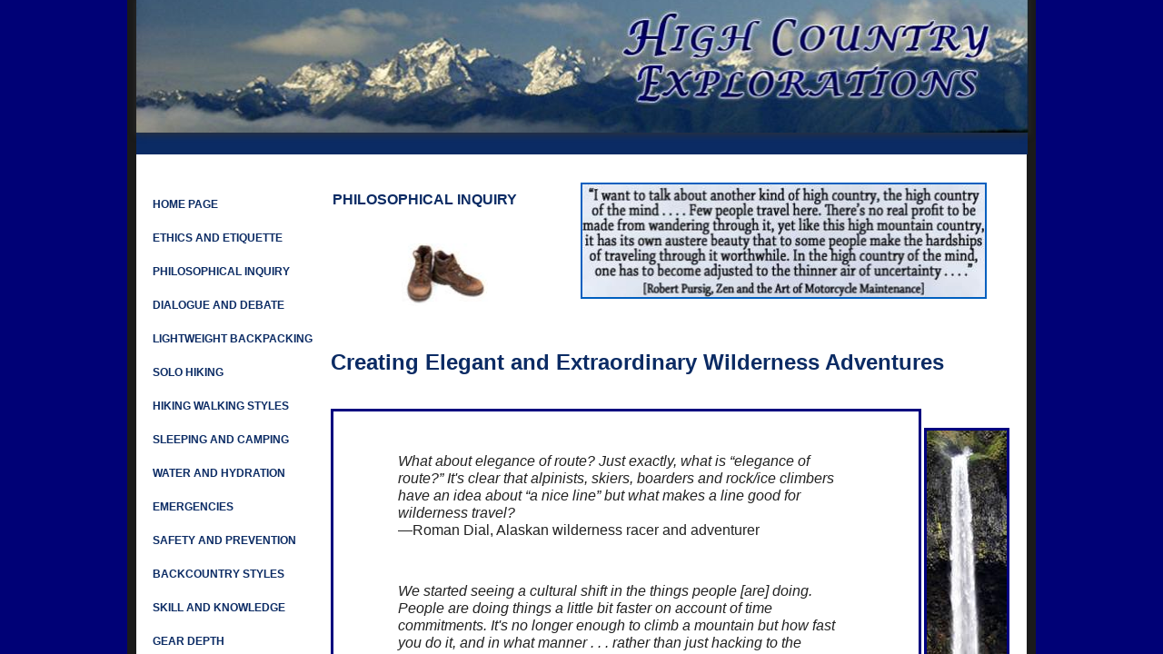

--- FILE ---
content_type: text/html; charset=utf-8
request_url: http://www.hikingphilosopher.com/elegant-adventures.html
body_size: 24901
content:
 <!DOCTYPE html><html lang="en" dir="ltr" data-tcc-ignore=""><head><title>Elegant and Extraordinary Backcountry Adventures</title><meta http-equiv="content-type" content="text/html; charset=UTF-8"><meta http-equiv="X-UA-Compatible" content="IE=edge,chrome=1"><link rel="stylesheet" type="text/css" href="site.css?v="><script> if (typeof ($sf) === "undefined") { $sf = { baseUrl: "https://img1.wsimg.com/wst/v7/WSB7_J_20180629_0942_WSB-17443_1550/v2", skin: "app", preload: 0, require: { jquery: "https://img1.wsimg.com/wst/v7/WSB7_J_20180629_0942_WSB-17443_1550/v2/libs/jquery/jq.js", paths: { "wsbcore": "common/wsb/core", "knockout": "libs/knockout/knockout" } } }; } </script><script id="duel" src="//img1.wsimg.com/starfield/duel/v2.5.8/duel.js?appid=O3BkA5J1#TzNCa0E1SjF2Mi41Ljdwcm9k"></script><script> define('jquery', ['jq!starfield/jquery.mod'], function(m) { return m; }); define('appconfig', [], { documentDownloadBaseUrl: 'http://nebula.wsimg.com' }); </script><meta http-equiv="Content-Location" content="elegant-adventures.html"><meta name="generator" content="Starfield Technologies; Go Daddy Website Builder 7.0.5350"><meta name="description" content="A philosophical look at what makes some wilderness adventures elegant, extraordinary and sometimes so powerful and memorable for us that we want more."><meta property="og:type" content="website"><meta property="og:title" content="Elegant and Extraordinary Backcountry Adventures"><meta property="og:site_name" content="High Country Explorations"><meta property="og:url" content="http://hikingphilosopher.com/elegant-adventures.html"><meta property="og:description" content="A philosophical look at what makes some wilderness adventures elegant, extraordinary and sometimes so powerful and memorable for us that we want more."><meta property="og:image" content="//nebula.wsimg.com/f8b3f7352abdb708b061eede5306d94f?AccessKeyId=16EEECC4429EB698081C&disposition=0&alloworigin=1"></head><body><style data-inline-fonts>/* vietnamese */
@font-face {
  font-family: 'Allura';
  font-style: normal;
  font-weight: 400;
  src: url(https://img1.wsimg.com/gfonts/s/allura/v23/9oRPNYsQpS4zjuA_hAgWDto.woff2) format('woff2');
  unicode-range: U+0102-0103, U+0110-0111, U+0128-0129, U+0168-0169, U+01A0-01A1, U+01AF-01B0, U+0300-0301, U+0303-0304, U+0308-0309, U+0323, U+0329, U+1EA0-1EF9, U+20AB;
}
/* latin-ext */
@font-face {
  font-family: 'Allura';
  font-style: normal;
  font-weight: 400;
  src: url(https://img1.wsimg.com/gfonts/s/allura/v23/9oRPNYsQpS4zjuA_hQgWDto.woff2) format('woff2');
  unicode-range: U+0100-02BA, U+02BD-02C5, U+02C7-02CC, U+02CE-02D7, U+02DD-02FF, U+0304, U+0308, U+0329, U+1D00-1DBF, U+1E00-1E9F, U+1EF2-1EFF, U+2020, U+20A0-20AB, U+20AD-20C0, U+2113, U+2C60-2C7F, U+A720-A7FF;
}
/* latin */
@font-face {
  font-family: 'Allura';
  font-style: normal;
  font-weight: 400;
  src: url(https://img1.wsimg.com/gfonts/s/allura/v23/9oRPNYsQpS4zjuA_iwgW.woff2) format('woff2');
  unicode-range: U+0000-00FF, U+0131, U+0152-0153, U+02BB-02BC, U+02C6, U+02DA, U+02DC, U+0304, U+0308, U+0329, U+2000-206F, U+20AC, U+2122, U+2191, U+2193, U+2212, U+2215, U+FEFF, U+FFFD;
}
/* cyrillic */
@font-face {
  font-family: 'Amatic SC';
  font-style: normal;
  font-weight: 400;
  src: url(https://img1.wsimg.com/gfonts/s/amaticsc/v28/TUZyzwprpvBS1izr_vOEDuSfQZQ.woff2) format('woff2');
  unicode-range: U+0301, U+0400-045F, U+0490-0491, U+04B0-04B1, U+2116;
}
/* hebrew */
@font-face {
  font-family: 'Amatic SC';
  font-style: normal;
  font-weight: 400;
  src: url(https://img1.wsimg.com/gfonts/s/amaticsc/v28/TUZyzwprpvBS1izr_vOECOSfQZQ.woff2) format('woff2');
  unicode-range: U+0307-0308, U+0590-05FF, U+200C-2010, U+20AA, U+25CC, U+FB1D-FB4F;
}
/* vietnamese */
@font-face {
  font-family: 'Amatic SC';
  font-style: normal;
  font-weight: 400;
  src: url(https://img1.wsimg.com/gfonts/s/amaticsc/v28/TUZyzwprpvBS1izr_vOEBeSfQZQ.woff2) format('woff2');
  unicode-range: U+0102-0103, U+0110-0111, U+0128-0129, U+0168-0169, U+01A0-01A1, U+01AF-01B0, U+0300-0301, U+0303-0304, U+0308-0309, U+0323, U+0329, U+1EA0-1EF9, U+20AB;
}
/* latin-ext */
@font-face {
  font-family: 'Amatic SC';
  font-style: normal;
  font-weight: 400;
  src: url(https://img1.wsimg.com/gfonts/s/amaticsc/v28/TUZyzwprpvBS1izr_vOEBOSfQZQ.woff2) format('woff2');
  unicode-range: U+0100-02BA, U+02BD-02C5, U+02C7-02CC, U+02CE-02D7, U+02DD-02FF, U+0304, U+0308, U+0329, U+1D00-1DBF, U+1E00-1E9F, U+1EF2-1EFF, U+2020, U+20A0-20AB, U+20AD-20C0, U+2113, U+2C60-2C7F, U+A720-A7FF;
}
/* latin */
@font-face {
  font-family: 'Amatic SC';
  font-style: normal;
  font-weight: 400;
  src: url(https://img1.wsimg.com/gfonts/s/amaticsc/v28/TUZyzwprpvBS1izr_vOECuSf.woff2) format('woff2');
  unicode-range: U+0000-00FF, U+0131, U+0152-0153, U+02BB-02BC, U+02C6, U+02DA, U+02DC, U+0304, U+0308, U+0329, U+2000-206F, U+20AC, U+2122, U+2191, U+2193, U+2212, U+2215, U+FEFF, U+FFFD;
}
/* vietnamese */
@font-face {
  font-family: 'Arizonia';
  font-style: normal;
  font-weight: 400;
  src: url(https://img1.wsimg.com/gfonts/s/arizonia/v23/neIIzCemt4A5qa7mv5WOFqwKUQ.woff2) format('woff2');
  unicode-range: U+0102-0103, U+0110-0111, U+0128-0129, U+0168-0169, U+01A0-01A1, U+01AF-01B0, U+0300-0301, U+0303-0304, U+0308-0309, U+0323, U+0329, U+1EA0-1EF9, U+20AB;
}
/* latin-ext */
@font-face {
  font-family: 'Arizonia';
  font-style: normal;
  font-weight: 400;
  src: url(https://img1.wsimg.com/gfonts/s/arizonia/v23/neIIzCemt4A5qa7mv5WPFqwKUQ.woff2) format('woff2');
  unicode-range: U+0100-02BA, U+02BD-02C5, U+02C7-02CC, U+02CE-02D7, U+02DD-02FF, U+0304, U+0308, U+0329, U+1D00-1DBF, U+1E00-1E9F, U+1EF2-1EFF, U+2020, U+20A0-20AB, U+20AD-20C0, U+2113, U+2C60-2C7F, U+A720-A7FF;
}
/* latin */
@font-face {
  font-family: 'Arizonia';
  font-style: normal;
  font-weight: 400;
  src: url(https://img1.wsimg.com/gfonts/s/arizonia/v23/neIIzCemt4A5qa7mv5WBFqw.woff2) format('woff2');
  unicode-range: U+0000-00FF, U+0131, U+0152-0153, U+02BB-02BC, U+02C6, U+02DA, U+02DC, U+0304, U+0308, U+0329, U+2000-206F, U+20AC, U+2122, U+2191, U+2193, U+2212, U+2215, U+FEFF, U+FFFD;
}
/* latin */
@font-face {
  font-family: 'Averia Sans Libre';
  font-style: normal;
  font-weight: 400;
  src: url(https://img1.wsimg.com/gfonts/s/averiasanslibre/v20/ga6XaxZG_G5OvCf_rt7FH3B6BHLMEdVOEoI.woff2) format('woff2');
  unicode-range: U+0000-00FF, U+0131, U+0152-0153, U+02BB-02BC, U+02C6, U+02DA, U+02DC, U+0304, U+0308, U+0329, U+2000-206F, U+20AC, U+2122, U+2191, U+2193, U+2212, U+2215, U+FEFF, U+FFFD;
}
/* latin */
@font-face {
  font-family: 'Cabin Sketch';
  font-style: normal;
  font-weight: 400;
  src: url(https://img1.wsimg.com/gfonts/s/cabinsketch/v23/QGYpz_kZZAGCONcK2A4bGOj8mNhN.woff2) format('woff2');
  unicode-range: U+0000-00FF, U+0131, U+0152-0153, U+02BB-02BC, U+02C6, U+02DA, U+02DC, U+0304, U+0308, U+0329, U+2000-206F, U+20AC, U+2122, U+2191, U+2193, U+2212, U+2215, U+FEFF, U+FFFD;
}
/* vietnamese */
@font-face {
  font-family: 'Francois One';
  font-style: normal;
  font-weight: 400;
  src: url(https://img1.wsimg.com/gfonts/s/francoisone/v22/_Xmr-H4zszafZw3A-KPSZut9zgiRi_Y.woff2) format('woff2');
  unicode-range: U+0102-0103, U+0110-0111, U+0128-0129, U+0168-0169, U+01A0-01A1, U+01AF-01B0, U+0300-0301, U+0303-0304, U+0308-0309, U+0323, U+0329, U+1EA0-1EF9, U+20AB;
}
/* latin-ext */
@font-face {
  font-family: 'Francois One';
  font-style: normal;
  font-weight: 400;
  src: url(https://img1.wsimg.com/gfonts/s/francoisone/v22/_Xmr-H4zszafZw3A-KPSZut9zwiRi_Y.woff2) format('woff2');
  unicode-range: U+0100-02BA, U+02BD-02C5, U+02C7-02CC, U+02CE-02D7, U+02DD-02FF, U+0304, U+0308, U+0329, U+1D00-1DBF, U+1E00-1E9F, U+1EF2-1EFF, U+2020, U+20A0-20AB, U+20AD-20C0, U+2113, U+2C60-2C7F, U+A720-A7FF;
}
/* latin */
@font-face {
  font-family: 'Francois One';
  font-style: normal;
  font-weight: 400;
  src: url(https://img1.wsimg.com/gfonts/s/francoisone/v22/_Xmr-H4zszafZw3A-KPSZut9wQiR.woff2) format('woff2');
  unicode-range: U+0000-00FF, U+0131, U+0152-0153, U+02BB-02BC, U+02C6, U+02DA, U+02DC, U+0304, U+0308, U+0329, U+2000-206F, U+20AC, U+2122, U+2191, U+2193, U+2212, U+2215, U+FEFF, U+FFFD;
}
/* latin-ext */
@font-face {
  font-family: 'Fredericka the Great';
  font-style: normal;
  font-weight: 400;
  src: url(https://img1.wsimg.com/gfonts/s/frederickathegreat/v23/9Bt33CxNwt7aOctW2xjbCstzwVKsIBVV--StxbcVcg.woff2) format('woff2');
  unicode-range: U+0100-02BA, U+02BD-02C5, U+02C7-02CC, U+02CE-02D7, U+02DD-02FF, U+0304, U+0308, U+0329, U+1D00-1DBF, U+1E00-1E9F, U+1EF2-1EFF, U+2020, U+20A0-20AB, U+20AD-20C0, U+2113, U+2C60-2C7F, U+A720-A7FF;
}
/* latin */
@font-face {
  font-family: 'Fredericka the Great';
  font-style: normal;
  font-weight: 400;
  src: url(https://img1.wsimg.com/gfonts/s/frederickathegreat/v23/9Bt33CxNwt7aOctW2xjbCstzwVKsIBVV--Sjxbc.woff2) format('woff2');
  unicode-range: U+0000-00FF, U+0131, U+0152-0153, U+02BB-02BC, U+02C6, U+02DA, U+02DC, U+0304, U+0308, U+0329, U+2000-206F, U+20AC, U+2122, U+2191, U+2193, U+2212, U+2215, U+FEFF, U+FFFD;
}
/* latin */
@font-face {
  font-family: 'Jacques Francois Shadow';
  font-style: normal;
  font-weight: 400;
  src: url(https://img1.wsimg.com/gfonts/s/jacquesfrancoisshadow/v27/KR1FBtOz8PKTMk-kqdkLVrvR0ECFrB6Pin-2_p8Suno.woff2) format('woff2');
  unicode-range: U+0000-00FF, U+0131, U+0152-0153, U+02BB-02BC, U+02C6, U+02DA, U+02DC, U+0304, U+0308, U+0329, U+2000-206F, U+20AC, U+2122, U+2191, U+2193, U+2212, U+2215, U+FEFF, U+FFFD;
}
/* latin */
@font-face {
  font-family: 'Josefin Slab';
  font-style: normal;
  font-weight: 400;
  src: url(https://img1.wsimg.com/gfonts/s/josefinslab/v29/lW-swjwOK3Ps5GSJlNNkMalNpiZe_ldbOR4W71msR349Kg.woff2) format('woff2');
  unicode-range: U+0000-00FF, U+0131, U+0152-0153, U+02BB-02BC, U+02C6, U+02DA, U+02DC, U+0304, U+0308, U+0329, U+2000-206F, U+20AC, U+2122, U+2191, U+2193, U+2212, U+2215, U+FEFF, U+FFFD;
}
/* latin-ext */
@font-face {
  font-family: 'Kaushan Script';
  font-style: normal;
  font-weight: 400;
  src: url(https://img1.wsimg.com/gfonts/s/kaushanscript/v19/vm8vdRfvXFLG3OLnsO15WYS5DG72wNJHMw.woff2) format('woff2');
  unicode-range: U+0100-02BA, U+02BD-02C5, U+02C7-02CC, U+02CE-02D7, U+02DD-02FF, U+0304, U+0308, U+0329, U+1D00-1DBF, U+1E00-1E9F, U+1EF2-1EFF, U+2020, U+20A0-20AB, U+20AD-20C0, U+2113, U+2C60-2C7F, U+A720-A7FF;
}
/* latin */
@font-face {
  font-family: 'Kaushan Script';
  font-style: normal;
  font-weight: 400;
  src: url(https://img1.wsimg.com/gfonts/s/kaushanscript/v19/vm8vdRfvXFLG3OLnsO15WYS5DG74wNI.woff2) format('woff2');
  unicode-range: U+0000-00FF, U+0131, U+0152-0153, U+02BB-02BC, U+02C6, U+02DA, U+02DC, U+0304, U+0308, U+0329, U+2000-206F, U+20AC, U+2122, U+2191, U+2193, U+2212, U+2215, U+FEFF, U+FFFD;
}
/* latin-ext */
@font-face {
  font-family: 'Love Ya Like A Sister';
  font-style: normal;
  font-weight: 400;
  src: url(https://img1.wsimg.com/gfonts/s/loveyalikeasister/v23/R70EjzUBlOqPeouhFDfR80-0FhOqJubN-BeL-3xdgGE.woff2) format('woff2');
  unicode-range: U+0100-02BA, U+02BD-02C5, U+02C7-02CC, U+02CE-02D7, U+02DD-02FF, U+0304, U+0308, U+0329, U+1D00-1DBF, U+1E00-1E9F, U+1EF2-1EFF, U+2020, U+20A0-20AB, U+20AD-20C0, U+2113, U+2C60-2C7F, U+A720-A7FF;
}
/* latin */
@font-face {
  font-family: 'Love Ya Like A Sister';
  font-style: normal;
  font-weight: 400;
  src: url(https://img1.wsimg.com/gfonts/s/loveyalikeasister/v23/R70EjzUBlOqPeouhFDfR80-0FhOqJubN-BeL9Xxd.woff2) format('woff2');
  unicode-range: U+0000-00FF, U+0131, U+0152-0153, U+02BB-02BC, U+02C6, U+02DA, U+02DC, U+0304, U+0308, U+0329, U+2000-206F, U+20AC, U+2122, U+2191, U+2193, U+2212, U+2215, U+FEFF, U+FFFD;
}
/* cyrillic-ext */
@font-face {
  font-family: 'Merriweather';
  font-style: normal;
  font-weight: 400;
  font-stretch: 100%;
  src: url(https://img1.wsimg.com/gfonts/s/merriweather/v33/u-4D0qyriQwlOrhSvowK_l5UcA6zuSYEqOzpPe3HOZJ5eX1WtLaQwmYiScCmDxhtNOKl8yDr3icaGV31GvU.woff2) format('woff2');
  unicode-range: U+0460-052F, U+1C80-1C8A, U+20B4, U+2DE0-2DFF, U+A640-A69F, U+FE2E-FE2F;
}
/* cyrillic */
@font-face {
  font-family: 'Merriweather';
  font-style: normal;
  font-weight: 400;
  font-stretch: 100%;
  src: url(https://img1.wsimg.com/gfonts/s/merriweather/v33/u-4D0qyriQwlOrhSvowK_l5UcA6zuSYEqOzpPe3HOZJ5eX1WtLaQwmYiScCmDxhtNOKl8yDr3icaEF31GvU.woff2) format('woff2');
  unicode-range: U+0301, U+0400-045F, U+0490-0491, U+04B0-04B1, U+2116;
}
/* vietnamese */
@font-face {
  font-family: 'Merriweather';
  font-style: normal;
  font-weight: 400;
  font-stretch: 100%;
  src: url(https://img1.wsimg.com/gfonts/s/merriweather/v33/u-4D0qyriQwlOrhSvowK_l5UcA6zuSYEqOzpPe3HOZJ5eX1WtLaQwmYiScCmDxhtNOKl8yDr3icaG131GvU.woff2) format('woff2');
  unicode-range: U+0102-0103, U+0110-0111, U+0128-0129, U+0168-0169, U+01A0-01A1, U+01AF-01B0, U+0300-0301, U+0303-0304, U+0308-0309, U+0323, U+0329, U+1EA0-1EF9, U+20AB;
}
/* latin-ext */
@font-face {
  font-family: 'Merriweather';
  font-style: normal;
  font-weight: 400;
  font-stretch: 100%;
  src: url(https://img1.wsimg.com/gfonts/s/merriweather/v33/u-4D0qyriQwlOrhSvowK_l5UcA6zuSYEqOzpPe3HOZJ5eX1WtLaQwmYiScCmDxhtNOKl8yDr3icaGl31GvU.woff2) format('woff2');
  unicode-range: U+0100-02BA, U+02BD-02C5, U+02C7-02CC, U+02CE-02D7, U+02DD-02FF, U+0304, U+0308, U+0329, U+1D00-1DBF, U+1E00-1E9F, U+1EF2-1EFF, U+2020, U+20A0-20AB, U+20AD-20C0, U+2113, U+2C60-2C7F, U+A720-A7FF;
}
/* latin */
@font-face {
  font-family: 'Merriweather';
  font-style: normal;
  font-weight: 400;
  font-stretch: 100%;
  src: url(https://img1.wsimg.com/gfonts/s/merriweather/v33/u-4D0qyriQwlOrhSvowK_l5UcA6zuSYEqOzpPe3HOZJ5eX1WtLaQwmYiScCmDxhtNOKl8yDr3icaFF31.woff2) format('woff2');
  unicode-range: U+0000-00FF, U+0131, U+0152-0153, U+02BB-02BC, U+02C6, U+02DA, U+02DC, U+0304, U+0308, U+0329, U+2000-206F, U+20AC, U+2122, U+2191, U+2193, U+2212, U+2215, U+FEFF, U+FFFD;
}
/* latin-ext */
@font-face {
  font-family: 'Offside';
  font-style: normal;
  font-weight: 400;
  src: url(https://img1.wsimg.com/gfonts/s/offside/v26/HI_KiYMWKa9QrAykc5joR6-d.woff2) format('woff2');
  unicode-range: U+0100-02BA, U+02BD-02C5, U+02C7-02CC, U+02CE-02D7, U+02DD-02FF, U+0304, U+0308, U+0329, U+1D00-1DBF, U+1E00-1E9F, U+1EF2-1EFF, U+2020, U+20A0-20AB, U+20AD-20C0, U+2113, U+2C60-2C7F, U+A720-A7FF;
}
/* latin */
@font-face {
  font-family: 'Offside';
  font-style: normal;
  font-weight: 400;
  src: url(https://img1.wsimg.com/gfonts/s/offside/v26/HI_KiYMWKa9QrAykc5boRw.woff2) format('woff2');
  unicode-range: U+0000-00FF, U+0131, U+0152-0153, U+02BB-02BC, U+02C6, U+02DA, U+02DC, U+0304, U+0308, U+0329, U+2000-206F, U+20AC, U+2122, U+2191, U+2193, U+2212, U+2215, U+FEFF, U+FFFD;
}
/* cyrillic-ext */
@font-face {
  font-family: 'Open Sans';
  font-style: normal;
  font-weight: 400;
  font-stretch: 100%;
  src: url(https://img1.wsimg.com/gfonts/s/opensans/v44/memSYaGs126MiZpBA-UvWbX2vVnXBbObj2OVZyOOSr4dVJWUgsjZ0B4taVIGxA.woff2) format('woff2');
  unicode-range: U+0460-052F, U+1C80-1C8A, U+20B4, U+2DE0-2DFF, U+A640-A69F, U+FE2E-FE2F;
}
/* cyrillic */
@font-face {
  font-family: 'Open Sans';
  font-style: normal;
  font-weight: 400;
  font-stretch: 100%;
  src: url(https://img1.wsimg.com/gfonts/s/opensans/v44/memSYaGs126MiZpBA-UvWbX2vVnXBbObj2OVZyOOSr4dVJWUgsjZ0B4kaVIGxA.woff2) format('woff2');
  unicode-range: U+0301, U+0400-045F, U+0490-0491, U+04B0-04B1, U+2116;
}
/* greek-ext */
@font-face {
  font-family: 'Open Sans';
  font-style: normal;
  font-weight: 400;
  font-stretch: 100%;
  src: url(https://img1.wsimg.com/gfonts/s/opensans/v44/memSYaGs126MiZpBA-UvWbX2vVnXBbObj2OVZyOOSr4dVJWUgsjZ0B4saVIGxA.woff2) format('woff2');
  unicode-range: U+1F00-1FFF;
}
/* greek */
@font-face {
  font-family: 'Open Sans';
  font-style: normal;
  font-weight: 400;
  font-stretch: 100%;
  src: url(https://img1.wsimg.com/gfonts/s/opensans/v44/memSYaGs126MiZpBA-UvWbX2vVnXBbObj2OVZyOOSr4dVJWUgsjZ0B4jaVIGxA.woff2) format('woff2');
  unicode-range: U+0370-0377, U+037A-037F, U+0384-038A, U+038C, U+038E-03A1, U+03A3-03FF;
}
/* hebrew */
@font-face {
  font-family: 'Open Sans';
  font-style: normal;
  font-weight: 400;
  font-stretch: 100%;
  src: url(https://img1.wsimg.com/gfonts/s/opensans/v44/memSYaGs126MiZpBA-UvWbX2vVnXBbObj2OVZyOOSr4dVJWUgsjZ0B4iaVIGxA.woff2) format('woff2');
  unicode-range: U+0307-0308, U+0590-05FF, U+200C-2010, U+20AA, U+25CC, U+FB1D-FB4F;
}
/* math */
@font-face {
  font-family: 'Open Sans';
  font-style: normal;
  font-weight: 400;
  font-stretch: 100%;
  src: url(https://img1.wsimg.com/gfonts/s/opensans/v44/memSYaGs126MiZpBA-UvWbX2vVnXBbObj2OVZyOOSr4dVJWUgsjZ0B5caVIGxA.woff2) format('woff2');
  unicode-range: U+0302-0303, U+0305, U+0307-0308, U+0310, U+0312, U+0315, U+031A, U+0326-0327, U+032C, U+032F-0330, U+0332-0333, U+0338, U+033A, U+0346, U+034D, U+0391-03A1, U+03A3-03A9, U+03B1-03C9, U+03D1, U+03D5-03D6, U+03F0-03F1, U+03F4-03F5, U+2016-2017, U+2034-2038, U+203C, U+2040, U+2043, U+2047, U+2050, U+2057, U+205F, U+2070-2071, U+2074-208E, U+2090-209C, U+20D0-20DC, U+20E1, U+20E5-20EF, U+2100-2112, U+2114-2115, U+2117-2121, U+2123-214F, U+2190, U+2192, U+2194-21AE, U+21B0-21E5, U+21F1-21F2, U+21F4-2211, U+2213-2214, U+2216-22FF, U+2308-230B, U+2310, U+2319, U+231C-2321, U+2336-237A, U+237C, U+2395, U+239B-23B7, U+23D0, U+23DC-23E1, U+2474-2475, U+25AF, U+25B3, U+25B7, U+25BD, U+25C1, U+25CA, U+25CC, U+25FB, U+266D-266F, U+27C0-27FF, U+2900-2AFF, U+2B0E-2B11, U+2B30-2B4C, U+2BFE, U+3030, U+FF5B, U+FF5D, U+1D400-1D7FF, U+1EE00-1EEFF;
}
/* symbols */
@font-face {
  font-family: 'Open Sans';
  font-style: normal;
  font-weight: 400;
  font-stretch: 100%;
  src: url(https://img1.wsimg.com/gfonts/s/opensans/v44/memSYaGs126MiZpBA-UvWbX2vVnXBbObj2OVZyOOSr4dVJWUgsjZ0B5OaVIGxA.woff2) format('woff2');
  unicode-range: U+0001-000C, U+000E-001F, U+007F-009F, U+20DD-20E0, U+20E2-20E4, U+2150-218F, U+2190, U+2192, U+2194-2199, U+21AF, U+21E6-21F0, U+21F3, U+2218-2219, U+2299, U+22C4-22C6, U+2300-243F, U+2440-244A, U+2460-24FF, U+25A0-27BF, U+2800-28FF, U+2921-2922, U+2981, U+29BF, U+29EB, U+2B00-2BFF, U+4DC0-4DFF, U+FFF9-FFFB, U+10140-1018E, U+10190-1019C, U+101A0, U+101D0-101FD, U+102E0-102FB, U+10E60-10E7E, U+1D2C0-1D2D3, U+1D2E0-1D37F, U+1F000-1F0FF, U+1F100-1F1AD, U+1F1E6-1F1FF, U+1F30D-1F30F, U+1F315, U+1F31C, U+1F31E, U+1F320-1F32C, U+1F336, U+1F378, U+1F37D, U+1F382, U+1F393-1F39F, U+1F3A7-1F3A8, U+1F3AC-1F3AF, U+1F3C2, U+1F3C4-1F3C6, U+1F3CA-1F3CE, U+1F3D4-1F3E0, U+1F3ED, U+1F3F1-1F3F3, U+1F3F5-1F3F7, U+1F408, U+1F415, U+1F41F, U+1F426, U+1F43F, U+1F441-1F442, U+1F444, U+1F446-1F449, U+1F44C-1F44E, U+1F453, U+1F46A, U+1F47D, U+1F4A3, U+1F4B0, U+1F4B3, U+1F4B9, U+1F4BB, U+1F4BF, U+1F4C8-1F4CB, U+1F4D6, U+1F4DA, U+1F4DF, U+1F4E3-1F4E6, U+1F4EA-1F4ED, U+1F4F7, U+1F4F9-1F4FB, U+1F4FD-1F4FE, U+1F503, U+1F507-1F50B, U+1F50D, U+1F512-1F513, U+1F53E-1F54A, U+1F54F-1F5FA, U+1F610, U+1F650-1F67F, U+1F687, U+1F68D, U+1F691, U+1F694, U+1F698, U+1F6AD, U+1F6B2, U+1F6B9-1F6BA, U+1F6BC, U+1F6C6-1F6CF, U+1F6D3-1F6D7, U+1F6E0-1F6EA, U+1F6F0-1F6F3, U+1F6F7-1F6FC, U+1F700-1F7FF, U+1F800-1F80B, U+1F810-1F847, U+1F850-1F859, U+1F860-1F887, U+1F890-1F8AD, U+1F8B0-1F8BB, U+1F8C0-1F8C1, U+1F900-1F90B, U+1F93B, U+1F946, U+1F984, U+1F996, U+1F9E9, U+1FA00-1FA6F, U+1FA70-1FA7C, U+1FA80-1FA89, U+1FA8F-1FAC6, U+1FACE-1FADC, U+1FADF-1FAE9, U+1FAF0-1FAF8, U+1FB00-1FBFF;
}
/* vietnamese */
@font-face {
  font-family: 'Open Sans';
  font-style: normal;
  font-weight: 400;
  font-stretch: 100%;
  src: url(https://img1.wsimg.com/gfonts/s/opensans/v44/memSYaGs126MiZpBA-UvWbX2vVnXBbObj2OVZyOOSr4dVJWUgsjZ0B4vaVIGxA.woff2) format('woff2');
  unicode-range: U+0102-0103, U+0110-0111, U+0128-0129, U+0168-0169, U+01A0-01A1, U+01AF-01B0, U+0300-0301, U+0303-0304, U+0308-0309, U+0323, U+0329, U+1EA0-1EF9, U+20AB;
}
/* latin-ext */
@font-face {
  font-family: 'Open Sans';
  font-style: normal;
  font-weight: 400;
  font-stretch: 100%;
  src: url(https://img1.wsimg.com/gfonts/s/opensans/v44/memSYaGs126MiZpBA-UvWbX2vVnXBbObj2OVZyOOSr4dVJWUgsjZ0B4uaVIGxA.woff2) format('woff2');
  unicode-range: U+0100-02BA, U+02BD-02C5, U+02C7-02CC, U+02CE-02D7, U+02DD-02FF, U+0304, U+0308, U+0329, U+1D00-1DBF, U+1E00-1E9F, U+1EF2-1EFF, U+2020, U+20A0-20AB, U+20AD-20C0, U+2113, U+2C60-2C7F, U+A720-A7FF;
}
/* latin */
@font-face {
  font-family: 'Open Sans';
  font-style: normal;
  font-weight: 400;
  font-stretch: 100%;
  src: url(https://img1.wsimg.com/gfonts/s/opensans/v44/memSYaGs126MiZpBA-UvWbX2vVnXBbObj2OVZyOOSr4dVJWUgsjZ0B4gaVI.woff2) format('woff2');
  unicode-range: U+0000-00FF, U+0131, U+0152-0153, U+02BB-02BC, U+02C6, U+02DA, U+02DC, U+0304, U+0308, U+0329, U+2000-206F, U+20AC, U+2122, U+2191, U+2193, U+2212, U+2215, U+FEFF, U+FFFD;
}
/* cyrillic-ext */
@font-face {
  font-family: 'Oswald';
  font-style: normal;
  font-weight: 400;
  src: url(https://img1.wsimg.com/gfonts/s/oswald/v57/TK3_WkUHHAIjg75cFRf3bXL8LICs1_FvsUtiZTaR.woff2) format('woff2');
  unicode-range: U+0460-052F, U+1C80-1C8A, U+20B4, U+2DE0-2DFF, U+A640-A69F, U+FE2E-FE2F;
}
/* cyrillic */
@font-face {
  font-family: 'Oswald';
  font-style: normal;
  font-weight: 400;
  src: url(https://img1.wsimg.com/gfonts/s/oswald/v57/TK3_WkUHHAIjg75cFRf3bXL8LICs1_FvsUJiZTaR.woff2) format('woff2');
  unicode-range: U+0301, U+0400-045F, U+0490-0491, U+04B0-04B1, U+2116;
}
/* vietnamese */
@font-face {
  font-family: 'Oswald';
  font-style: normal;
  font-weight: 400;
  src: url(https://img1.wsimg.com/gfonts/s/oswald/v57/TK3_WkUHHAIjg75cFRf3bXL8LICs1_FvsUliZTaR.woff2) format('woff2');
  unicode-range: U+0102-0103, U+0110-0111, U+0128-0129, U+0168-0169, U+01A0-01A1, U+01AF-01B0, U+0300-0301, U+0303-0304, U+0308-0309, U+0323, U+0329, U+1EA0-1EF9, U+20AB;
}
/* latin-ext */
@font-face {
  font-family: 'Oswald';
  font-style: normal;
  font-weight: 400;
  src: url(https://img1.wsimg.com/gfonts/s/oswald/v57/TK3_WkUHHAIjg75cFRf3bXL8LICs1_FvsUhiZTaR.woff2) format('woff2');
  unicode-range: U+0100-02BA, U+02BD-02C5, U+02C7-02CC, U+02CE-02D7, U+02DD-02FF, U+0304, U+0308, U+0329, U+1D00-1DBF, U+1E00-1E9F, U+1EF2-1EFF, U+2020, U+20A0-20AB, U+20AD-20C0, U+2113, U+2C60-2C7F, U+A720-A7FF;
}
/* latin */
@font-face {
  font-family: 'Oswald';
  font-style: normal;
  font-weight: 400;
  src: url(https://img1.wsimg.com/gfonts/s/oswald/v57/TK3_WkUHHAIjg75cFRf3bXL8LICs1_FvsUZiZQ.woff2) format('woff2');
  unicode-range: U+0000-00FF, U+0131, U+0152-0153, U+02BB-02BC, U+02C6, U+02DA, U+02DC, U+0304, U+0308, U+0329, U+2000-206F, U+20AC, U+2122, U+2191, U+2193, U+2212, U+2215, U+FEFF, U+FFFD;
}
/* latin-ext */
@font-face {
  font-family: 'Over the Rainbow';
  font-style: normal;
  font-weight: 400;
  src: url(https://img1.wsimg.com/gfonts/s/overtherainbow/v23/11haGoXG1k_HKhMLUWz7Mc7vvW5ulvqs9eA2.woff2) format('woff2');
  unicode-range: U+0100-02BA, U+02BD-02C5, U+02C7-02CC, U+02CE-02D7, U+02DD-02FF, U+0304, U+0308, U+0329, U+1D00-1DBF, U+1E00-1E9F, U+1EF2-1EFF, U+2020, U+20A0-20AB, U+20AD-20C0, U+2113, U+2C60-2C7F, U+A720-A7FF;
}
/* latin */
@font-face {
  font-family: 'Over the Rainbow';
  font-style: normal;
  font-weight: 400;
  src: url(https://img1.wsimg.com/gfonts/s/overtherainbow/v23/11haGoXG1k_HKhMLUWz7Mc7vvW5ulvSs9Q.woff2) format('woff2');
  unicode-range: U+0000-00FF, U+0131, U+0152-0153, U+02BB-02BC, U+02C6, U+02DA, U+02DC, U+0304, U+0308, U+0329, U+2000-206F, U+20AC, U+2122, U+2191, U+2193, U+2212, U+2215, U+FEFF, U+FFFD;
}
/* cyrillic-ext */
@font-face {
  font-family: 'Pacifico';
  font-style: normal;
  font-weight: 400;
  src: url(https://img1.wsimg.com/gfonts/s/pacifico/v23/FwZY7-Qmy14u9lezJ-6K6MmTpA.woff2) format('woff2');
  unicode-range: U+0460-052F, U+1C80-1C8A, U+20B4, U+2DE0-2DFF, U+A640-A69F, U+FE2E-FE2F;
}
/* cyrillic */
@font-face {
  font-family: 'Pacifico';
  font-style: normal;
  font-weight: 400;
  src: url(https://img1.wsimg.com/gfonts/s/pacifico/v23/FwZY7-Qmy14u9lezJ-6D6MmTpA.woff2) format('woff2');
  unicode-range: U+0301, U+0400-045F, U+0490-0491, U+04B0-04B1, U+2116;
}
/* vietnamese */
@font-face {
  font-family: 'Pacifico';
  font-style: normal;
  font-weight: 400;
  src: url(https://img1.wsimg.com/gfonts/s/pacifico/v23/FwZY7-Qmy14u9lezJ-6I6MmTpA.woff2) format('woff2');
  unicode-range: U+0102-0103, U+0110-0111, U+0128-0129, U+0168-0169, U+01A0-01A1, U+01AF-01B0, U+0300-0301, U+0303-0304, U+0308-0309, U+0323, U+0329, U+1EA0-1EF9, U+20AB;
}
/* latin-ext */
@font-face {
  font-family: 'Pacifico';
  font-style: normal;
  font-weight: 400;
  src: url(https://img1.wsimg.com/gfonts/s/pacifico/v23/FwZY7-Qmy14u9lezJ-6J6MmTpA.woff2) format('woff2');
  unicode-range: U+0100-02BA, U+02BD-02C5, U+02C7-02CC, U+02CE-02D7, U+02DD-02FF, U+0304, U+0308, U+0329, U+1D00-1DBF, U+1E00-1E9F, U+1EF2-1EFF, U+2020, U+20A0-20AB, U+20AD-20C0, U+2113, U+2C60-2C7F, U+A720-A7FF;
}
/* latin */
@font-face {
  font-family: 'Pacifico';
  font-style: normal;
  font-weight: 400;
  src: url(https://img1.wsimg.com/gfonts/s/pacifico/v23/FwZY7-Qmy14u9lezJ-6H6Mk.woff2) format('woff2');
  unicode-range: U+0000-00FF, U+0131, U+0152-0153, U+02BB-02BC, U+02C6, U+02DA, U+02DC, U+0304, U+0308, U+0329, U+2000-206F, U+20AC, U+2122, U+2191, U+2193, U+2212, U+2215, U+FEFF, U+FFFD;
}
/* latin-ext */
@font-face {
  font-family: 'Romanesco';
  font-style: normal;
  font-weight: 400;
  src: url(https://img1.wsimg.com/gfonts/s/romanesco/v22/w8gYH2ozQOY7_r_J7mSX1XYKmOo.woff2) format('woff2');
  unicode-range: U+0100-02BA, U+02BD-02C5, U+02C7-02CC, U+02CE-02D7, U+02DD-02FF, U+0304, U+0308, U+0329, U+1D00-1DBF, U+1E00-1E9F, U+1EF2-1EFF, U+2020, U+20A0-20AB, U+20AD-20C0, U+2113, U+2C60-2C7F, U+A720-A7FF;
}
/* latin */
@font-face {
  font-family: 'Romanesco';
  font-style: normal;
  font-weight: 400;
  src: url(https://img1.wsimg.com/gfonts/s/romanesco/v22/w8gYH2ozQOY7_r_J7mSX23YK.woff2) format('woff2');
  unicode-range: U+0000-00FF, U+0131, U+0152-0153, U+02BB-02BC, U+02C6, U+02DA, U+02DC, U+0304, U+0308, U+0329, U+2000-206F, U+20AC, U+2122, U+2191, U+2193, U+2212, U+2215, U+FEFF, U+FFFD;
}
/* latin-ext */
@font-face {
  font-family: 'Sacramento';
  font-style: normal;
  font-weight: 400;
  src: url(https://img1.wsimg.com/gfonts/s/sacramento/v17/buEzpo6gcdjy0EiZMBUG4CMf_exL.woff2) format('woff2');
  unicode-range: U+0100-02BA, U+02BD-02C5, U+02C7-02CC, U+02CE-02D7, U+02DD-02FF, U+0304, U+0308, U+0329, U+1D00-1DBF, U+1E00-1E9F, U+1EF2-1EFF, U+2020, U+20A0-20AB, U+20AD-20C0, U+2113, U+2C60-2C7F, U+A720-A7FF;
}
/* latin */
@font-face {
  font-family: 'Sacramento';
  font-style: normal;
  font-weight: 400;
  src: url(https://img1.wsimg.com/gfonts/s/sacramento/v17/buEzpo6gcdjy0EiZMBUG4C0f_Q.woff2) format('woff2');
  unicode-range: U+0000-00FF, U+0131, U+0152-0153, U+02BB-02BC, U+02C6, U+02DA, U+02DC, U+0304, U+0308, U+0329, U+2000-206F, U+20AC, U+2122, U+2191, U+2193, U+2212, U+2215, U+FEFF, U+FFFD;
}
/* latin-ext */
@font-face {
  font-family: 'Seaweed Script';
  font-style: normal;
  font-weight: 400;
  src: url(https://img1.wsimg.com/gfonts/s/seaweedscript/v17/bx6cNx6Tne2pxOATYE8C_Rsoe3WA8qY2VQ.woff2) format('woff2');
  unicode-range: U+0100-02BA, U+02BD-02C5, U+02C7-02CC, U+02CE-02D7, U+02DD-02FF, U+0304, U+0308, U+0329, U+1D00-1DBF, U+1E00-1E9F, U+1EF2-1EFF, U+2020, U+20A0-20AB, U+20AD-20C0, U+2113, U+2C60-2C7F, U+A720-A7FF;
}
/* latin */
@font-face {
  font-family: 'Seaweed Script';
  font-style: normal;
  font-weight: 400;
  src: url(https://img1.wsimg.com/gfonts/s/seaweedscript/v17/bx6cNx6Tne2pxOATYE8C_Rsoe3WO8qY.woff2) format('woff2');
  unicode-range: U+0000-00FF, U+0131, U+0152-0153, U+02BB-02BC, U+02C6, U+02DA, U+02DC, U+0304, U+0308, U+0329, U+2000-206F, U+20AC, U+2122, U+2191, U+2193, U+2212, U+2215, U+FEFF, U+FFFD;
}
/* latin-ext */
@font-face {
  font-family: 'Special Elite';
  font-style: normal;
  font-weight: 400;
  src: url(https://img1.wsimg.com/gfonts/s/specialelite/v20/XLYgIZbkc4JPUL5CVArUVL0ntn4OSEFt.woff2) format('woff2');
  unicode-range: U+0100-02BA, U+02BD-02C5, U+02C7-02CC, U+02CE-02D7, U+02DD-02FF, U+0304, U+0308, U+0329, U+1D00-1DBF, U+1E00-1E9F, U+1EF2-1EFF, U+2020, U+20A0-20AB, U+20AD-20C0, U+2113, U+2C60-2C7F, U+A720-A7FF;
}
/* latin */
@font-face {
  font-family: 'Special Elite';
  font-style: normal;
  font-weight: 400;
  src: url(https://img1.wsimg.com/gfonts/s/specialelite/v20/XLYgIZbkc4JPUL5CVArUVL0ntnAOSA.woff2) format('woff2');
  unicode-range: U+0000-00FF, U+0131, U+0152-0153, U+02BB-02BC, U+02C6, U+02DA, U+02DC, U+0304, U+0308, U+0329, U+2000-206F, U+20AC, U+2122, U+2191, U+2193, U+2212, U+2215, U+FEFF, U+FFFD;
}

/* cyrillic-ext */
@font-face {
  font-family: 'Open Sans';
  font-style: normal;
  font-weight: 400;
  font-stretch: 100%;
  src: url(https://img1.wsimg.com/gfonts/s/opensans/v44/memSYaGs126MiZpBA-UvWbX2vVnXBbObj2OVZyOOSr4dVJWUgsjZ0B4taVIGxA.woff2) format('woff2');
  unicode-range: U+0460-052F, U+1C80-1C8A, U+20B4, U+2DE0-2DFF, U+A640-A69F, U+FE2E-FE2F;
}
/* cyrillic */
@font-face {
  font-family: 'Open Sans';
  font-style: normal;
  font-weight: 400;
  font-stretch: 100%;
  src: url(https://img1.wsimg.com/gfonts/s/opensans/v44/memSYaGs126MiZpBA-UvWbX2vVnXBbObj2OVZyOOSr4dVJWUgsjZ0B4kaVIGxA.woff2) format('woff2');
  unicode-range: U+0301, U+0400-045F, U+0490-0491, U+04B0-04B1, U+2116;
}
/* greek-ext */
@font-face {
  font-family: 'Open Sans';
  font-style: normal;
  font-weight: 400;
  font-stretch: 100%;
  src: url(https://img1.wsimg.com/gfonts/s/opensans/v44/memSYaGs126MiZpBA-UvWbX2vVnXBbObj2OVZyOOSr4dVJWUgsjZ0B4saVIGxA.woff2) format('woff2');
  unicode-range: U+1F00-1FFF;
}
/* greek */
@font-face {
  font-family: 'Open Sans';
  font-style: normal;
  font-weight: 400;
  font-stretch: 100%;
  src: url(https://img1.wsimg.com/gfonts/s/opensans/v44/memSYaGs126MiZpBA-UvWbX2vVnXBbObj2OVZyOOSr4dVJWUgsjZ0B4jaVIGxA.woff2) format('woff2');
  unicode-range: U+0370-0377, U+037A-037F, U+0384-038A, U+038C, U+038E-03A1, U+03A3-03FF;
}
/* hebrew */
@font-face {
  font-family: 'Open Sans';
  font-style: normal;
  font-weight: 400;
  font-stretch: 100%;
  src: url(https://img1.wsimg.com/gfonts/s/opensans/v44/memSYaGs126MiZpBA-UvWbX2vVnXBbObj2OVZyOOSr4dVJWUgsjZ0B4iaVIGxA.woff2) format('woff2');
  unicode-range: U+0307-0308, U+0590-05FF, U+200C-2010, U+20AA, U+25CC, U+FB1D-FB4F;
}
/* math */
@font-face {
  font-family: 'Open Sans';
  font-style: normal;
  font-weight: 400;
  font-stretch: 100%;
  src: url(https://img1.wsimg.com/gfonts/s/opensans/v44/memSYaGs126MiZpBA-UvWbX2vVnXBbObj2OVZyOOSr4dVJWUgsjZ0B5caVIGxA.woff2) format('woff2');
  unicode-range: U+0302-0303, U+0305, U+0307-0308, U+0310, U+0312, U+0315, U+031A, U+0326-0327, U+032C, U+032F-0330, U+0332-0333, U+0338, U+033A, U+0346, U+034D, U+0391-03A1, U+03A3-03A9, U+03B1-03C9, U+03D1, U+03D5-03D6, U+03F0-03F1, U+03F4-03F5, U+2016-2017, U+2034-2038, U+203C, U+2040, U+2043, U+2047, U+2050, U+2057, U+205F, U+2070-2071, U+2074-208E, U+2090-209C, U+20D0-20DC, U+20E1, U+20E5-20EF, U+2100-2112, U+2114-2115, U+2117-2121, U+2123-214F, U+2190, U+2192, U+2194-21AE, U+21B0-21E5, U+21F1-21F2, U+21F4-2211, U+2213-2214, U+2216-22FF, U+2308-230B, U+2310, U+2319, U+231C-2321, U+2336-237A, U+237C, U+2395, U+239B-23B7, U+23D0, U+23DC-23E1, U+2474-2475, U+25AF, U+25B3, U+25B7, U+25BD, U+25C1, U+25CA, U+25CC, U+25FB, U+266D-266F, U+27C0-27FF, U+2900-2AFF, U+2B0E-2B11, U+2B30-2B4C, U+2BFE, U+3030, U+FF5B, U+FF5D, U+1D400-1D7FF, U+1EE00-1EEFF;
}
/* symbols */
@font-face {
  font-family: 'Open Sans';
  font-style: normal;
  font-weight: 400;
  font-stretch: 100%;
  src: url(https://img1.wsimg.com/gfonts/s/opensans/v44/memSYaGs126MiZpBA-UvWbX2vVnXBbObj2OVZyOOSr4dVJWUgsjZ0B5OaVIGxA.woff2) format('woff2');
  unicode-range: U+0001-000C, U+000E-001F, U+007F-009F, U+20DD-20E0, U+20E2-20E4, U+2150-218F, U+2190, U+2192, U+2194-2199, U+21AF, U+21E6-21F0, U+21F3, U+2218-2219, U+2299, U+22C4-22C6, U+2300-243F, U+2440-244A, U+2460-24FF, U+25A0-27BF, U+2800-28FF, U+2921-2922, U+2981, U+29BF, U+29EB, U+2B00-2BFF, U+4DC0-4DFF, U+FFF9-FFFB, U+10140-1018E, U+10190-1019C, U+101A0, U+101D0-101FD, U+102E0-102FB, U+10E60-10E7E, U+1D2C0-1D2D3, U+1D2E0-1D37F, U+1F000-1F0FF, U+1F100-1F1AD, U+1F1E6-1F1FF, U+1F30D-1F30F, U+1F315, U+1F31C, U+1F31E, U+1F320-1F32C, U+1F336, U+1F378, U+1F37D, U+1F382, U+1F393-1F39F, U+1F3A7-1F3A8, U+1F3AC-1F3AF, U+1F3C2, U+1F3C4-1F3C6, U+1F3CA-1F3CE, U+1F3D4-1F3E0, U+1F3ED, U+1F3F1-1F3F3, U+1F3F5-1F3F7, U+1F408, U+1F415, U+1F41F, U+1F426, U+1F43F, U+1F441-1F442, U+1F444, U+1F446-1F449, U+1F44C-1F44E, U+1F453, U+1F46A, U+1F47D, U+1F4A3, U+1F4B0, U+1F4B3, U+1F4B9, U+1F4BB, U+1F4BF, U+1F4C8-1F4CB, U+1F4D6, U+1F4DA, U+1F4DF, U+1F4E3-1F4E6, U+1F4EA-1F4ED, U+1F4F7, U+1F4F9-1F4FB, U+1F4FD-1F4FE, U+1F503, U+1F507-1F50B, U+1F50D, U+1F512-1F513, U+1F53E-1F54A, U+1F54F-1F5FA, U+1F610, U+1F650-1F67F, U+1F687, U+1F68D, U+1F691, U+1F694, U+1F698, U+1F6AD, U+1F6B2, U+1F6B9-1F6BA, U+1F6BC, U+1F6C6-1F6CF, U+1F6D3-1F6D7, U+1F6E0-1F6EA, U+1F6F0-1F6F3, U+1F6F7-1F6FC, U+1F700-1F7FF, U+1F800-1F80B, U+1F810-1F847, U+1F850-1F859, U+1F860-1F887, U+1F890-1F8AD, U+1F8B0-1F8BB, U+1F8C0-1F8C1, U+1F900-1F90B, U+1F93B, U+1F946, U+1F984, U+1F996, U+1F9E9, U+1FA00-1FA6F, U+1FA70-1FA7C, U+1FA80-1FA89, U+1FA8F-1FAC6, U+1FACE-1FADC, U+1FADF-1FAE9, U+1FAF0-1FAF8, U+1FB00-1FBFF;
}
/* vietnamese */
@font-face {
  font-family: 'Open Sans';
  font-style: normal;
  font-weight: 400;
  font-stretch: 100%;
  src: url(https://img1.wsimg.com/gfonts/s/opensans/v44/memSYaGs126MiZpBA-UvWbX2vVnXBbObj2OVZyOOSr4dVJWUgsjZ0B4vaVIGxA.woff2) format('woff2');
  unicode-range: U+0102-0103, U+0110-0111, U+0128-0129, U+0168-0169, U+01A0-01A1, U+01AF-01B0, U+0300-0301, U+0303-0304, U+0308-0309, U+0323, U+0329, U+1EA0-1EF9, U+20AB;
}
/* latin-ext */
@font-face {
  font-family: 'Open Sans';
  font-style: normal;
  font-weight: 400;
  font-stretch: 100%;
  src: url(https://img1.wsimg.com/gfonts/s/opensans/v44/memSYaGs126MiZpBA-UvWbX2vVnXBbObj2OVZyOOSr4dVJWUgsjZ0B4uaVIGxA.woff2) format('woff2');
  unicode-range: U+0100-02BA, U+02BD-02C5, U+02C7-02CC, U+02CE-02D7, U+02DD-02FF, U+0304, U+0308, U+0329, U+1D00-1DBF, U+1E00-1E9F, U+1EF2-1EFF, U+2020, U+20A0-20AB, U+20AD-20C0, U+2113, U+2C60-2C7F, U+A720-A7FF;
}
/* latin */
@font-face {
  font-family: 'Open Sans';
  font-style: normal;
  font-weight: 400;
  font-stretch: 100%;
  src: url(https://img1.wsimg.com/gfonts/s/opensans/v44/memSYaGs126MiZpBA-UvWbX2vVnXBbObj2OVZyOOSr4dVJWUgsjZ0B4gaVI.woff2) format('woff2');
  unicode-range: U+0000-00FF, U+0131, U+0152-0153, U+02BB-02BC, U+02C6, U+02DA, U+02DC, U+0304, U+0308, U+0329, U+2000-206F, U+20AC, U+2122, U+2191, U+2193, U+2212, U+2215, U+FEFF, U+FFFD;
}

/* latin-ext */
@font-face {
  font-family: 'Domine';
  font-style: normal;
  font-weight: 400;
  src: url(https://img1.wsimg.com/gfonts/s/domine/v25/L0x8DFMnlVwD4h3htfqndSk.woff2) format('woff2');
  unicode-range: U+0100-02BA, U+02BD-02C5, U+02C7-02CC, U+02CE-02D7, U+02DD-02FF, U+0304, U+0308, U+0329, U+1D00-1DBF, U+1E00-1E9F, U+1EF2-1EFF, U+2020, U+20A0-20AB, U+20AD-20C0, U+2113, U+2C60-2C7F, U+A720-A7FF;
}
/* latin */
@font-face {
  font-family: 'Domine';
  font-style: normal;
  font-weight: 400;
  src: url(https://img1.wsimg.com/gfonts/s/domine/v25/L0x8DFMnlVwD4h3hu_qn.woff2) format('woff2');
  unicode-range: U+0000-00FF, U+0131, U+0152-0153, U+02BB-02BC, U+02C6, U+02DA, U+02DC, U+0304, U+0308, U+0329, U+2000-206F, U+20AC, U+2122, U+2191, U+2193, U+2212, U+2215, U+FEFF, U+FFFD;
}
/* latin-ext */
@font-face {
  font-family: 'Domine';
  font-style: normal;
  font-weight: 700;
  src: url(https://img1.wsimg.com/gfonts/s/domine/v25/L0x8DFMnlVwD4h3htfqndSk.woff2) format('woff2');
  unicode-range: U+0100-02BA, U+02BD-02C5, U+02C7-02CC, U+02CE-02D7, U+02DD-02FF, U+0304, U+0308, U+0329, U+1D00-1DBF, U+1E00-1E9F, U+1EF2-1EFF, U+2020, U+20A0-20AB, U+20AD-20C0, U+2113, U+2C60-2C7F, U+A720-A7FF;
}
/* latin */
@font-face {
  font-family: 'Domine';
  font-style: normal;
  font-weight: 700;
  src: url(https://img1.wsimg.com/gfonts/s/domine/v25/L0x8DFMnlVwD4h3hu_qn.woff2) format('woff2');
  unicode-range: U+0000-00FF, U+0131, U+0152-0153, U+02BB-02BC, U+02C6, U+02DA, U+02DC, U+0304, U+0308, U+0329, U+2000-206F, U+20AC, U+2122, U+2191, U+2193, U+2212, U+2215, U+FEFF, U+FFFD;
}
</style><style type="text/css"> #wsb-element-f6799997-074e-49f8-bb65-92ee9b87909f{top:111.3px;left:442px;position:absolute;z-index:11}#wsb-element-f6799997-074e-49f8-bb65-92ee9b87909f .wsb-image-inner{}#wsb-element-f6799997-074e-49f8-bb65-92ee9b87909f .wsb-image-inner div{width:98px;height:35px;position:relative;overflow:hidden}#wsb-element-f6799997-074e-49f8-bb65-92ee9b87909f img{position:absolute}#wsb-element-deb1f226-fecc-444d-b97c-79b9adb3fecf{top:142px;left:0px;position:absolute;z-index:1}#wsb-element-deb1f226-fecc-444d-b97c-79b9adb3fecf .wsb-shape{width:981px;height:27px;box-sizing:content-box;-moz-box-sizing:content-box}#wsb-element-b2ae8e86-7bd0-4e5e-8125-4ab80d98599a{top:-6px;left:201px;position:absolute;z-index:16}#wsb-element-b2ae8e86-7bd0-4e5e-8125-4ab80d98599a .txt{width:605px;height:86px}#wsb-element-8215895f-0982-43f3-97d1-eb4688ca7c0c{top:195px;left:-12px;position:absolute;z-index:7}#wsb-element-8215895f-0982-43f3-97d1-eb4688ca7c0c{width:208px;height:614px}#wsb-element-203e2d1b-6131-45fa-b7a6-8a1477990b3c{top:-6px;left:0px;position:absolute;z-index:1}#wsb-element-203e2d1b-6131-45fa-b7a6-8a1477990b3c .wsb-image-inner{}#wsb-element-203e2d1b-6131-45fa-b7a6-8a1477990b3c .wsb-image-inner div{width:982px;height:152.31px;position:relative;overflow:hidden}#wsb-element-203e2d1b-6131-45fa-b7a6-8a1477990b3c img{position:absolute}#wsb-element-176e229e-2be8-4b29-8a1d-51de37f4dfd4{top:201px;left:489px;position:absolute;z-index:341}#wsb-element-176e229e-2be8-4b29-8a1d-51de37f4dfd4 .wsb-image-inner{border:solid 2px #005fbf;padding:0px}#wsb-element-176e229e-2be8-4b29-8a1d-51de37f4dfd4 .wsb-image-inner div{width:443px;height:124.46px;position:relative;overflow:hidden}#wsb-element-176e229e-2be8-4b29-8a1d-51de37f4dfd4 img{position:absolute}#wsb-element-ff277406-ed36-465e-aec0-55eefaa90b52{top:4363px;left:250px;position:absolute;z-index:27}#wsb-element-ff277406-ed36-465e-aec0-55eefaa90b52 .txt{width:559px;height:2584px}#wsb-element-e2b56354-a752-422c-854f-fa98e17489a8{top:4047px;left:285px;position:absolute;z-index:36}#wsb-element-e2b56354-a752-422c-854f-fa98e17489a8 .wsb-image-inner{}#wsb-element-e2b56354-a752-422c-854f-fa98e17489a8 .wsb-image-inner div{width:479.19px;height:284px;position:relative;overflow:hidden}#wsb-element-e2b56354-a752-422c-854f-fa98e17489a8 img{position:absolute}#wsb-element-c8cdba19-e548-47bb-b99f-8e3b7408f83a{top:471px;left:867px;position:absolute;z-index:8}#wsb-element-c8cdba19-e548-47bb-b99f-8e3b7408f83a .wsb-image-inner{border:solid 3px #00007f;padding:0px}#wsb-element-c8cdba19-e548-47bb-b99f-8e3b7408f83a .wsb-image-inner div{width:88px;height:487px;position:relative;overflow:hidden}#wsb-element-c8cdba19-e548-47bb-b99f-8e3b7408f83a img{position:absolute}#wsb-element-c824e920-ac50-4e44-a3fa-8289823aafec{top:7016px;left:291px;position:absolute;z-index:28}#wsb-element-c824e920-ac50-4e44-a3fa-8289823aafec .wsb-image-inner{border:solid 3px #00007f;padding:0px}#wsb-element-c824e920-ac50-4e44-a3fa-8289823aafec .wsb-image-inner div{width:484px;height:112px;position:relative;overflow:hidden}#wsb-element-c824e920-ac50-4e44-a3fa-8289823aafec img{position:absolute}#wsb-element-b132f231-1c3b-4a63-b51b-b2bf30e37042{top:210px;left:216px;position:absolute;z-index:3}#wsb-element-b132f231-1c3b-4a63-b51b-b2bf30e37042 .txt{width:261px;height:20px}#wsb-element-a5b112e1-aea2-4f7c-8bd5-4aa7321c83e8{top:488px;left:238px;position:absolute;z-index:21}#wsb-element-a5b112e1-aea2-4f7c-8bd5-4aa7321c83e8 .txt{width:594px;height:3550px}#wsb-element-960fa82d-912b-460a-94cf-48a7ce6fee16{top:450px;left:214px;position:absolute;z-index:20}#wsb-element-960fa82d-912b-460a-94cf-48a7ce6fee16 .wsb-shape{width:644px;height:6508px;border:solid 3px #00007f;padding:0px;background:transparent;box-sizing:content-box;-moz-box-sizing:content-box}#wsb-element-58f31946-f0b8-4ab1-9cfd-99a0074cc2ce{top:3438px;left:876px;position:absolute;z-index:344}#wsb-element-58f31946-f0b8-4ab1-9cfd-99a0074cc2ce .txt{width:568px;height:29px}#wsb-element-42565e3a-9060-4f1b-9f4e-ed0e750725b5{top:383px;left:214px;position:absolute;z-index:6}#wsb-element-42565e3a-9060-4f1b-9f4e-ed0e750725b5 .txt{width:710px;height:31px}#wsb-element-28c719bc-6bf9-4282-8344-20de18e69b74{top:268px;left:283px;position:absolute;z-index:4}#wsb-element-28c719bc-6bf9-4282-8344-20de18e69b74 .wsb-image-inner{}#wsb-element-28c719bc-6bf9-4282-8344-20de18e69b74 .wsb-image-inner div{width:104px;height:69.33px;position:relative;overflow:hidden}#wsb-element-28c719bc-6bf9-4282-8344-20de18e69b74 img{position:absolute}#wsb-element-23f142a1-caa5-4b83-a8ec-2fd30ad7721f{top:3101px;left:763px;position:absolute;z-index:343}#wsb-element-23f142a1-caa5-4b83-a8ec-2fd30ad7721f .txt{width:569px;height:29px} </style><div class="wsb-canvas body" style="background-color: #000176; background-position-x: center; background-position-y: top; background-position: center top; background-repeat: no-repeat; position: fixed; top: 0; bottom: 0; left: 0; right: 0; width: 100%; height: 100%; overflow: hidden;"><div class="wsb-canvas-page-container" style="position: absolute; top: 0; bottom: 0; left: 0; right: 0; width: 100%; height: 100%; overflow: auto;"><div id="wsb-canvas-template-page" class="wsb-canvas-page page" style="height: 7135px; margin: auto; width: 980px; background-color: #ffffff; position: relative; margin-top: 0px"><div id="wsb-canvas-template-container" style="position: absolute;"> <div id="wsb-element-deb1f226-fecc-444d-b97c-79b9adb3fecf" class="wsb-element-shape" data-type="element"> <div class="wsb-shape shape_headerBar "></div> </div><div id="wsb-element-8215895f-0982-43f3-97d1-eb4688ca7c0c" class="wsb-element-navigation" data-type="element"> <script type="text/javascript"> require(['designer/app/builder/ui/canvas/elements/navigation/subNavigation'], function (subnav) { subnav.initialize(); }); </script><div style="width: 208px; height: 614px;" class="wsb-nav nav_theme nav-text-left nav-vertical nav-btn-stretch wsb-navigation-rendered-top-level-container" id="wsb-nav-8215895f-0982-43f3-97d1-eb4688ca7c0c"><style> #wsb-nav-8215895f-0982-43f3-97d1-eb4688ca7c0c.wsb-navigation-rendered-top-level-container ul > li:hover, #wsb-nav-8215895f-0982-43f3-97d1-eb4688ca7c0c.wsb-navigation-rendered-top-level-container ul > li:hover > a, #wsb-nav-8215895f-0982-43f3-97d1-eb4688ca7c0c.wsb-navigation-rendered-top-level-container ul > li.active:hover, #wsb-nav-8215895f-0982-43f3-97d1-eb4688ca7c0c.wsb-navigation-rendered-top-level-container ul > li.active > a:hover, #wsb-nav-8215895f-0982-43f3-97d1-eb4688ca7c0c.wsb-navigation-rendered-top-level-container ul > li.active .nav-subnav li:hover, #wsb-nav-8215895f-0982-43f3-97d1-eb4688ca7c0c.wsb-navigation-rendered-top-level-container ul > li.active .nav-subnav li:hover > a {background-color: !important;color: !important;} </style><ul class="wsb-navigation-rendered-top-level-menu "><li style="width: "><a href="home-page.html" target="" data-title="Home Page" data-pageid="00000000-0000-0000-0000-000003632844" data-url="home-page.html">Home Page</a></li><li style="width: " class="has-children"><a href="ethics-and-etiquette.html" target="" data-title="ETHICS AND ETIQUETTE" data-pageid="e36901e1-b1ab-4dbf-a04a-199614469009" data-url="ethics-and-etiquette.html">ETHICS AND ETIQUETTE</a><ul class="wsb-navigation-rendered-top-level-menu nav-subnav"><li><a href="ethics-articles.html" target="" data-title="ETHICS ARTICLES" data-pageid="1c42a95a-24b0-4e58-971d-7fc34326f301" data-url="ethics-articles.html">ETHICS ARTICLES</a></li><li><a href="wilderness-ethics-taking-the-moral-high-trail.html" target="" data-title="Wilderness Ethics—Taking the Moral High Trail" data-pageid="0e4e9a8a-6a8c-4ca5-80d5-704107e9c69b" data-url="wilderness-ethics-taking-the-moral-high-trail.html">Wilderness Ethics—Taking the Moral High Trail</a></li><li><a href="backcountry-dos-don-ts.html" target="" data-title="BACKCOUNTRY DOS DON&#39;TS" data-pageid="b3f80df2-8f02-4600-b963-8f4a51ae0d76" data-url="backcountry-dos-don-ts.html">BACKCOUNTRY DOS DON&#39;TS</a></li><li><a href="pack-weight-inequalities.html" target="" data-title="PACK WEIGHT INEQUALITIES" data-pageid="a9739f5e-bc58-43ae-9459-da49b573d222" data-url="pack-weight-inequalities.html">PACK WEIGHT INEQUALITIES</a></li><li><a href="dogs-on-the-trail.html" target="" data-title="DOGS ON THE TRAIL" data-pageid="4d02d4c0-0c85-4e3a-af72-cc11482e90da" data-url="dogs-on-the-trail.html">DOGS ON THE TRAIL</a></li><li><a href="gear-addiction-morality.html" target="" data-title="GEAR ADDICTION MORALITY" data-pageid="a83ac0c8-20e0-48c6-b3ff-2c223118699f" data-url="gear-addiction-morality.html">GEAR ADDICTION MORALITY</a></li><li><a href="morality-hiking-solo.html" target="" data-title="MORALITY HIKING SOLO" data-pageid="267065ff-8d31-46d2-8397-17d26d6b8eea" data-url="morality-hiking-solo.html">MORALITY HIKING SOLO</a></li></ul></li><li style="width: " class="has-children"><a href="philosophical-inquiry.html" target="" data-title="Philosophical Inquiry" data-pageid="ae36a2a7-ed09-4328-9d4a-f430a67a0ca5" data-url="philosophical-inquiry.html">Philosophical Inquiry</a><ul class="wsb-navigation-rendered-top-level-menu nav-subnav"><li><a href="philosophy-articles.html" target="" data-title="Philosophy Articles" data-pageid="314bf1af-fbc3-45bc-b765-e60f36f1424c" data-url="philosophy-articles.html">Philosophy Articles</a></li><li><a href="wilderness-experiences.html" target="" data-title="Wilderness Experiences" data-pageid="88727ac1-8ea6-41e6-9274-148a668b049e" data-url="wilderness-experiences.html">Wilderness Experiences</a></li><li><a href="ansel-adam-on-wilderness.html" target="" data-title="Ansel Adam on Wilderness" data-pageid="beb82585-bf43-4c16-9c0a-c75a2503412e" data-url="ansel-adam-on-wilderness.html">Ansel Adam on Wilderness</a></li><li><a href="technology-wilderness.html" target="" data-title="Technology Wilderness" data-pageid="c95277ec-f5a0-4ed8-a47c-ad6577af665a" data-url="technology-wilderness.html">Technology Wilderness</a></li><li><a href="why-go-into-the-wilderness.html" target="" data-title="Why Go Into the Wilderness" data-pageid="388b739e-0320-4858-8310-1cf06dbcd920" data-url="why-go-into-the-wilderness.html">Why Go Into the Wilderness</a></li><li><a href="wilderness-ethics2.html" target="" data-title="Wilderness Ethics" data-pageid="ef7aae62-f976-4b73-8cd7-d79d8eea44dd" data-url="wilderness-ethics2.html">Wilderness Ethics</a></li><li class="active"><a href="elegant-adventures.html" target="" data-title="Elegant Adventures" data-pageid="a97e2c1e-a7c9-48f7-8d54-b6077b08062f" data-url="elegant-adventures.html">Elegant Adventures</a></li><li><a href="importance-of-comfort-zone.html" target="" data-title="Importance of Comfort Zone" data-pageid="302e32f9-ecb7-4739-81e6-13e0a32fd8ba" data-url="importance-of-comfort-zone.html">Importance of Comfort Zone</a></li><li><a href="out-of-comfort-zone.html" target="" data-title="Out of Comfort Zone" data-pageid="6f59ff1f-3ed7-4bd6-8c2f-78769f7cad64" data-url="out-of-comfort-zone.html">Out of Comfort Zone</a></li><li><a href="philosophies-of-walking.html" target="" data-title="Philosophies of Walking" data-pageid="6e4f45ba-c938-41e1-ba21-94fb92eb06ff" data-url="philosophies-of-walking.html">Philosophies of Walking</a></li><li><a href="philosophies-camping.html" target="" data-title="Philosophies Camping" data-pageid="1996a357-372c-459e-80b2-fd846521baac" data-url="philosophies-camping.html">Philosophies Camping</a></li><li><a href="solo-hiking-philosophies.html" target="" data-title="Solo Hiking Philosophies" data-pageid="d602b17f-6309-456f-bb86-58d218b76e1f" data-url="solo-hiking-philosophies.html">Solo Hiking Philosophies</a></li><li><a href="always-treat-the-water-.html" target="" data-title="Always Treat the Water?" data-pageid="102b1240-fee2-4a7d-bdfd-b8baea2cd683" data-url="always-treat-the-water-.html">Always Treat the Water?</a></li><li><a href="philosophizing-hiking.html" target="" data-title="Philosophizing Hiking" data-pageid="b23b40ac-2eb9-4b6d-af72-639ad09678df" data-url="philosophizing-hiking.html">Philosophizing Hiking</a></li></ul></li><li style="width: " class="has-children"><a href="dialogue-and-debate.html" target="" data-title="Dialogue and Debate" data-pageid="b955fc00-ea66-4314-bce6-c5b7ae519ea3" data-url="dialogue-and-debate.html">Dialogue and Debate</a><ul class="wsb-navigation-rendered-top-level-menu nav-subnav"><li><a href="dialogue-and-debate-articles.html" target="" data-title="Dialogue and Debate Articles" data-pageid="dbb287f5-01ef-49cf-b981-28526fdb2b66" data-url="dialogue-and-debate-articles.html">Dialogue and Debate Articles</a></li><li><a href="ansel-adam-on-wilderness.html" target="" data-title="Ansel Adams Wilderness" data-pageid="beb82585-bf43-4c16-9c0a-c75a2503412e" data-url="ansel-adam-on-wilderness.html">Ansel Adams Wilderness</a></li><li><a href="boots--shoes--barefeet.html" target="" data-title="Boots, Shoes, Barefeet" data-pageid="20877132-10dc-4808-b474-3007027fde4e" data-url="boots--shoes--barefeet.html">Boots, Shoes, Barefeet</a></li><li><a href="tarps--tents-or-bivy-sacks.html" target="" data-title="Tarps, Tents or Bivy Sacks" data-pageid="6889f8d6-e5dd-4989-9e36-1e9b45e717be" data-url="tarps--tents-or-bivy-sacks.html">Tarps, Tents or Bivy Sacks</a></li><li><a href="wilderness-safety.html" target="" data-title="Wilderness Safety" data-pageid="52eaf754-4d2f-4632-a4e6-2a3cd1996daa" data-url="wilderness-safety.html">Wilderness Safety</a></li><li><a href="always-treat-the-water-2.html" target="" data-title="Always Treat the Water?" data-pageid="eebabb54-c76e-48f3-8831-04a0ec666e7c" data-url="always-treat-the-water-2.html">Always Treat the Water?</a></li><li><a href="trekking-poles.html" target="" data-title="Trekking Poles" data-pageid="7ad1bcbf-673e-4f9a-8433-04c87b8f90f3" data-url="trekking-poles.html">Trekking Poles</a></li><li><a href="solo-hiking-dangerous.html" target="" data-title="Solo Hiking Dangerous" data-pageid="3118f992-5190-4ae3-adaa-b37d5c00a591" data-url="solo-hiking-dangerous.html">Solo Hiking Dangerous</a></li><li><a href="carry-locator-beacon.html" target="" data-title="Carry Locator Beacon" data-pageid="01a33908-a212-4692-9f52-58847127714f" data-url="carry-locator-beacon.html">Carry Locator Beacon</a></li><li><a href="sleeping-quilts.html" target="" data-title="Sleeping Quilts" data-pageid="f333b6fc-59bf-4eaa-a440-6db2bd5983a2" data-url="sleeping-quilts.html">Sleeping Quilts</a></li><li><a href="sleeping-bag-warmth.html" target="" data-title="Sleeping Bag Warmth" data-pageid="6ad65e19-8fcd-451b-a28a-ea66d13e4bdf" data-url="sleeping-bag-warmth.html">Sleeping Bag Warmth</a></li><li><a href="systematic-about-gear.html" target="" data-title="Systematic About Gear" data-pageid="6b8e5586-3bf4-4518-b437-d0ec23411d56" data-url="systematic-about-gear.html">Systematic About Gear</a></li></ul></li><li style="width: " class="has-children"><a href="lightweight-backpacking.html" target="" data-title="LIGHTWEIGHT BACKPACKING" data-pageid="5cc3a4f1-5de1-48b0-b452-d6989335e41c" data-url="lightweight-backpacking.html">LIGHTWEIGHT BACKPACKING</a><ul class="wsb-navigation-rendered-top-level-menu nav-subnav"><li><a href="lightweight-articles.html" target="" data-title="Lightweight Articles" data-pageid="daf16625-8675-40ba-8d63-a5cc79426f98" data-url="lightweight-articles.html">Lightweight Articles</a></li><li><a href="lightweight-defined.html" target="" data-title="Lightweight Defined" data-pageid="8f07409d-7297-4bf5-80c5-9f3327893c1e" data-url="lightweight-defined.html">Lightweight Defined</a></li><li><a href="lightweight-challenge.html" target="" data-title="Lightweight Challenge" data-pageid="110b6174-db81-4a7e-a260-9f8acb64179e" data-url="lightweight-challenge.html">Lightweight Challenge</a></li><li><a href="safety-debate.html" target="" data-title="Safety Debate" data-pageid="b79340f5-5f43-4cf0-9c7e-41982957f04d" data-url="safety-debate.html">Safety Debate</a></li><li><a href="situational-ultralighter.html" target="" data-title="Situational Ultralighter" data-pageid="71624778-06a5-4f36-98e4-df24ceb6a49f" data-url="situational-ultralighter.html">Situational Ultralighter</a></li><li><a href="gear-down-to-ultralight.html" target="" data-title="Gear Down to Ultralight" data-pageid="df243cc3-3219-444b-b1ed-41d81f9ca3e4" data-url="gear-down-to-ultralight.html">Gear Down to Ultralight</a></li><li><a href="achieve-targeted-weight.html" target="" data-title="Achieve Targeted Weight" data-pageid="58cd7cfb-5527-464d-b4af-19c4f5b0c022" data-url="achieve-targeted-weight.html">Achieve Targeted Weight</a></li><li><a href="slackpack-and-slow-wall.html" target="" data-title="Slackpack and Slow Walk" data-pageid="3c6233f6-1f62-4a4f-996b-2618100a5f25" data-url="slackpack-and-slow-wall.html">Slackpack and Slow Walk</a></li></ul></li><li style="width: " class="has-children"><a href="http://#" target="_blank" data-title="Solo Hiking" data-pageid="" data-url="http://#">Solo Hiking</a><ul class="wsb-navigation-rendered-top-level-menu nav-subnav"><li><a href="solo-hiking-dangerous-.html" target="" data-title="Solo Hiking Dangerous?" data-pageid="efbd34f1-d0b5-490a-a986-6523ceb3a055" data-url="solo-hiking-dangerous-.html">Solo Hiking Dangerous?</a></li><li><a href="making-solo-hiking-safer.html" target="" data-title="Making Solo Hiking Safer" data-pageid="e7fdeeaf-003d-4d0e-96c4-167344f0842c" data-url="making-solo-hiking-safer.html">Making Solo Hiking Safer</a></li><li><a href="morality-solo-hiking.html" target="" data-title="Morality Solo Hiking" data-pageid="7957051d-1f63-4078-b29c-dd456733fc5e" data-url="morality-solo-hiking.html">Morality Solo Hiking</a></li><li><a href="safety-in-numbers-.html" target="" data-title="Safety In Numbers?" data-pageid="65711726-f52d-4750-b8c5-ae9f09a20737" data-url="safety-in-numbers-.html">Safety In Numbers?</a></li><li><a href="solo-hiking-and-solitude.html" target="" data-title="Solo Hiking and Solitude" data-pageid="63f0869d-f419-4f2b-a56f-7de21b60c8eb" data-url="solo-hiking-and-solitude.html">Solo Hiking and Solitude</a></li><li><a href="increasing-solitude.html" target="" data-title="Increasing Solitude" data-pageid="2ae60a51-5afa-423c-9ce1-92c2bce39539" data-url="increasing-solitude.html">Increasing Solitude</a></li><li><a href="solo-experiences.html" target="" data-title="Solo Experiences" data-pageid="af0f0e6b-d1a6-462b-bf04-f294f2a44b59" data-url="solo-experiences.html">Solo Experiences</a></li></ul></li><li style="width: " class="has-children"><a href="hiking-walking-styles.html" target="" data-title="HIKING WALKING STYLES" data-pageid="97c6b62b-b635-4a5d-9f97-89397a445ead" data-url="hiking-walking-styles.html">HIKING WALKING STYLES</a><ul class="wsb-navigation-rendered-top-level-menu nav-subnav"><li><a href="preferred-walking-style-.html" target="" data-title="Preferred Walking Style?" data-pageid="13a3849b-e691-4f6e-aacc-91bfef0e629a" data-url="preferred-walking-style-.html">Preferred Walking Style?</a></li><li><a href="mindful-wandering.html" target="" data-title="Mindful Wandering" data-pageid="bc6130a3-2c52-4242-ad32-d9ee569ddbc2" data-url="mindful-wandering.html">Mindful Wandering</a></li><li><a href="chiwalking.html" target="" data-title="ChiWalking" data-pageid="9d164ba9-b7e6-48ba-b295-248f6383803c" data-url="chiwalking.html">ChiWalking</a></li><li><a href="nordic-pole-walking.html" target="" data-title="Nordic Pole Walking" data-pageid="dcec46fd-e805-437c-96d6-a90971898138" data-url="nordic-pole-walking.html">Nordic Pole Walking</a></li><li><a href="slackpacking-and-slow-walk.html" target="" data-title=" Slackpacking and Slow Walk" data-pageid="ff6a32d9-6766-4737-b2ae-b9be6067795c" data-url="slackpacking-and-slow-walk.html"> Slackpacking and Slow Walk</a></li><li><a href="walking-philosophies.html" target="" data-title="Walking Philosophies" data-pageid="9257aaa0-c2cc-4952-9daa-a24d0e75dc14" data-url="walking-philosophies.html">Walking Philosophies</a></li><li><a href="four-views-of-walking.html" target="" data-title="Four views of Walking " data-pageid="8da59076-fd33-42aa-abc6-8396e3f24b9c" data-url="four-views-of-walking.html">Four views of Walking </a></li></ul></li><li style="width: " class="has-children"><a href="sleeping-and-camping.html" target="" data-title="SLEEPING AND CAMPING" data-pageid="4689957d-f204-4b75-afbf-e8d3abcf4597" data-url="sleeping-and-camping.html">SLEEPING AND CAMPING</a><ul class="wsb-navigation-rendered-top-level-menu nav-subnav"><li><a href="proven-sleeping-systems.html" target="" data-title="Proven Sleeping Systems" data-pageid="845c4dde-aa4b-4d9d-bf1e-0d7ba3e9d074" data-url="proven-sleeping-systems.html">Proven Sleeping Systems</a></li><li><a href="a-good-night-s-sleep.html" target="" data-title="A Good Night&#39;s Sleep" data-pageid="a8001200-e69e-41b0-9128-fc76b7bc6e60" data-url="a-good-night-s-sleep.html">A Good Night&#39;s Sleep</a></li><li><a href="sleep-gear-alternatives.html" target="" data-title="Sleep Gear Alternatives" data-pageid="dc2b40d1-e245-4fe7-aaa4-bb7629bcc2f5" data-url="sleep-gear-alternatives.html">Sleep Gear Alternatives</a></li><li><a href="sleeping-systems-options.html" target="" data-title="Sleeping Systems Options" data-pageid="1a0b1a1a-5480-43ab-a197-c25d100bbbe0" data-url="sleeping-systems-options.html">Sleeping Systems Options</a></li><li><a href="sleep-bag-warmth-.html" target="" data-title="Sleep Bag Warmth- " data-pageid="d19fdfb1-afd0-450b-bf74-f433a5ac7550" data-url="sleep-bag-warmth-.html">Sleep Bag Warmth- </a></li><li><a href="sleeping-quilts-for-backpacking-.html" target="" data-title=" Sleeping Quilts For Backpacking?" data-pageid="e3b62836-2cae-48a7-9aad-a540b9fcca16" data-url="sleeping-quilts-for-backpacking-.html"> Sleeping Quilts For Backpacking?</a></li><li><a href="tarps--tents-or-bivies.html" target="" data-title="Tarps, Tents or Bivies" data-pageid="f2d36644-ac92-4ff9-8a6c-d1a79363869e" data-url="tarps--tents-or-bivies.html">Tarps, Tents or Bivies</a></li><li><a href="a-short-history-of-tarps.html" target="" data-title="A Short History of Tarps" data-pageid="6c1eafa3-367d-4625-84ee-84d37c810e9a" data-url="a-short-history-of-tarps.html">A Short History of Tarps</a></li><li><a href="sleeping-bag-features.html" target="" data-title="Sleeping Bag Features" data-pageid="8550e98d-97f8-4564-8b2b-d0550b6f43eb" data-url="sleeping-bag-features.html">Sleeping Bag Features</a></li><li><a href="shelters-experiments.html" target="" data-title="Shelters Experiments " data-pageid="9dad734d-52a3-414a-b0a9-349db9c7cdf6" data-url="shelters-experiments.html">Shelters Experiments </a></li></ul></li><li style="width: " class="has-children"><a href="water-and-hydration.html" target="" data-title="Water and Hydration" data-pageid="f598a0ba-64ea-4507-b640-652e31d6573f" data-url="water-and-hydration.html">Water and Hydration</a><ul class="wsb-navigation-rendered-top-level-menu nav-subnav"><li><a href="wilderness-hydration.html" target="" data-title="Wilderness Hydration" data-pageid="40cfe3f2-dfc6-431b-a228-ec149696d0f4" data-url="wilderness-hydration.html">Wilderness Hydration</a></li><li><a href="treatment-philosophies.html" target="" data-title=" Treatment Philosophies" data-pageid="51d99058-6129-427d-9f5f-cf881a041d86" data-url="treatment-philosophies.html"> Treatment Philosophies</a></li><li><a href="treatment-options.html" target="" data-title="Treatment Options" data-pageid="25bae672-798c-4347-8b2d-b6e3f641eaa5" data-url="treatment-options.html">Treatment Options</a></li><li><a href="always-treat-the-water.html" target="" data-title="Always Treat the Water" data-pageid="df82749e-d7d6-419b-9502-9de75b92c71a" data-url="always-treat-the-water.html">Always Treat the Water</a></li><li><a href="author-s-philosophy.html" target="" data-title="Author&#39;s Philosophy" data-pageid="e9afdbad-ba99-4b0f-bb3a-a27d76595639" data-url="author-s-philosophy.html">Author&#39;s Philosophy</a></li><li><a href="poor-water-sources.html" target="" data-title="Poor Water Sources" data-pageid="30c5ffcd-c234-4d7b-8505-4e1fc8936ef6" data-url="poor-water-sources.html">Poor Water Sources</a></li></ul></li><li style="width: " class="has-children"><a href="emergencies.html" target="" data-title="Emergencies" data-pageid="33ca6ec5-429f-4517-b187-9775136233d9" data-url="emergencies.html">Emergencies</a><ul class="wsb-navigation-rendered-top-level-menu nav-subnav"><li><a href="emergency-articles.html" target="" data-title="Emergency Articles" data-pageid="13eb1434-efc2-4e2e-8c96-7019f2417e29" data-url="emergency-articles.html">Emergency Articles</a></li><li><a href="wilderness-first-aid.html" target="" data-title="Wilderness First Aid" data-pageid="ad7e2833-0919-4ef2-bbc3-3dc03c2399ac" data-url="wilderness-first-aid.html">Wilderness First Aid</a></li><li><a href="wilderness-medicine.html" target="" data-title="Wilderness Medicine" data-pageid="a8e98119-0525-4a70-af85-997e56c2e2ce" data-url="wilderness-medicine.html">Wilderness Medicine</a></li><li><a href="emergency-preparedness.html" target="" data-title="Emergency Preparedness" data-pageid="0b3630ba-a789-4ca6-8ca0-c79c1a008841" data-url="emergency-preparedness.html">Emergency Preparedness</a></li><li><a href="emergency-response.html" target="" data-title="Emergency Response" data-pageid="494d13ef-3f43-48dd-b832-1bf82c76e23c" data-url="emergency-response.html">Emergency Response</a></li><li><a href="emergency-communications.html" target="" data-title="Emergency Communications" data-pageid="998e0ebb-c2fa-4f8d-818f-425f1ec20f45" data-url="emergency-communications.html">Emergency Communications</a></li><li><a href="carry-locator-beacon--1.html" target="" data-title="Carry Locator Beacon?" data-pageid="ea26439b-f25a-44ab-ab71-dba68c995965" data-url="carry-locator-beacon--1.html">Carry Locator Beacon?</a></li><li><a href="spot-locator-evaluated.html" target="" data-title="SPOT Locator Evaluated" data-pageid="3eb8a436-8feb-4f97-b0cb-403b1e7a0ce4" data-url="spot-locator-evaluated.html">SPOT Locator Evaluated</a></li><li><a href="locator-beacon-concluson.html" target="" data-title="Locator Beacon Concluson" data-pageid="5e91e083-de8d-4fef-bb70-7deb6d03d018" data-url="locator-beacon-concluson.html">Locator Beacon Concluson</a></li><li><a href="cell-phone-emergency-use-.html" target="" data-title="Cell Phone Emergency Use?" data-pageid="fcd59a4b-9a2c-4671-823d-3332b071b66e" data-url="cell-phone-emergency-use-.html">Cell Phone Emergency Use?</a></li><li><a href="emergency-data-sheet.html" target="" data-title="Emergency Data Sheet" data-pageid="b6f4c265-6e86-439b-94d8-aca00fe00a41" data-url="emergency-data-sheet.html">Emergency Data Sheet</a></li><li><a href="learning-from-experience.html" target="" data-title="Learning From Experience" data-pageid="d6746b19-462a-4800-b4ff-4a9a7f759946" data-url="learning-from-experience.html">Learning From Experience</a></li></ul></li><li style="width: " class="has-children"><a href="safety-and-prevention.html" target="" data-title="SAFETY AND PREVENTION" data-pageid="0ce08409-ad79-4f58-a1d9-88b714dbde83" data-url="safety-and-prevention.html">SAFETY AND PREVENTION</a><ul class="wsb-navigation-rendered-top-level-menu nav-subnav"><li><a href="safety-articles.html" target="" data-title="Safety Articles" data-pageid="54240c07-683d-4932-838d-4147f447988b" data-url="safety-articles.html">Safety Articles</a></li><li><a href="safety-debate-.html" target="" data-title="Safety Debate-" data-pageid="3cd63974-5147-4973-948b-d991714ac11e" data-url="safety-debate-.html">Safety Debate-</a></li><li><a href="risk-management.html" target="" data-title="Risk Management" data-pageid="b4a62268-5209-4d89-b51a-5c0c433ee4b6" data-url="risk-management.html">Risk Management</a></li><li><a href="preventing-hypothermia.html" target="" data-title="Preventing Hypothermia" data-pageid="c61395ed-b9b8-4ccd-9c1e-9324b3856a94" data-url="preventing-hypothermia.html">Preventing Hypothermia</a></li><li><a href="fording-rivers-safely.html" target="" data-title="Fording Rivers Safely" data-pageid="2e509704-4c43-47b0-a93f-eee8a02db692" data-url="fording-rivers-safely.html">Fording Rivers Safely</a></li><li><a href="preventing-falls.html" target="" data-title="Preventing Falls" data-pageid="f89d9721-a653-414f-b0e3-9ce9e136a398" data-url="preventing-falls.html">Preventing Falls</a></li><li><a href="making-solo-hiking-safer2.html" target="" data-title="Making Solo Hiking Safer" data-pageid="b401d0e1-cefa-464f-a473-ece2dac95925" data-url="making-solo-hiking-safer2.html">Making Solo Hiking Safer</a></li><li><a href="safety-in-numbers-2.html" target="" data-title="Safety In Numbers?" data-pageid="9d4586fe-efec-4d7e-8967-47443552ae32" data-url="safety-in-numbers-2.html">Safety In Numbers?</a></li><li><a href="learning-from-experiences.html" target="" data-title="Learning From Experiences" data-pageid="c07b43de-b684-4a4b-ad44-7aba03ee57a9" data-url="learning-from-experiences.html">Learning From Experiences</a></li></ul></li><li style="width: " class="has-children"><a href="http://#" target="_blank" data-title="Backcountry Styles" data-pageid="" data-url="http://#">Backcountry Styles</a><ul class="wsb-navigation-rendered-top-level-menu nav-subnav"><li><a href="celebrating-diversity.html" target="" data-title="Celebrating Diversity" data-pageid="1127bedd-7d9b-4d5e-96b2-10dfc4c25c13" data-url="celebrating-diversity.html">Celebrating Diversity</a></li><li><a href="elegant-adventures2.html" target="" data-title="Elegant Adventures" data-pageid="a146d211-1dcd-4d4c-af51-2ce1f0dec6d2" data-url="elegant-adventures2.html">Elegant Adventures</a></li><li><a href="lightweight-challenge2.html" target="" data-title="Lightweight Challenge" data-pageid="08da509e-8886-43e2-aa69-4800c5b642f8" data-url="lightweight-challenge2.html">Lightweight Challenge</a></li><li><a href="philosophies-of-walking2.html" target="" data-title="Philosophies of Walking" data-pageid="8ee516c0-f8ef-49e7-b2da-0c6d896eda6e" data-url="philosophies-of-walking2.html">Philosophies of Walking</a></li><li><a href="styles-of-comfort.html" target="" data-title="Styles of Comfort" data-pageid="900f3593-d9c3-4731-96fd-624d09b1cd28" data-url="styles-of-comfort.html">Styles of Comfort</a></li><li><a href="solo-hiking-and-solitude2.html" target="" data-title="Solo Hiking and Solitude" data-pageid="fff21e97-eb1e-4079-9c36-6f774e26a0a2" data-url="solo-hiking-and-solitude2.html">Solo Hiking and Solitude</a></li><li><a href="slackpack-and-slow-walk.html" target="" data-title="Slackpack and Slow Walk" data-pageid="da0001e0-ec41-4ec0-924a-f6ea57e90998" data-url="slackpack-and-slow-walk.html">Slackpack and Slow Walk</a></li></ul></li><li style="width: " class="has-children"><a href="skill-and-knowledge.html" target="" data-title="Skill and Knowledge" data-pageid="56b037f2-3992-4828-b212-5db4440ad8ef" data-url="skill-and-knowledge.html">Skill and Knowledge</a><ul class="wsb-navigation-rendered-top-level-menu nav-subnav"><li><a href="skill-knowledge-articles.html" target="" data-title="Skill Knowledge Articles" data-pageid="896fe6b6-d679-449c-ba45-355c08c27f30" data-url="skill-knowledge-articles.html">Skill Knowledge Articles</a></li><li><a href="fine-art-of-layering.html" target="" data-title="Fine Art of Layering" data-pageid="53e8645e-a7a1-4e97-b837-3f12aaef3b9d" data-url="fine-art-of-layering.html">Fine Art of Layering</a></li><li><a href="truth-about-essentials.html" target="" data-title="Truth About Essentials" data-pageid="bd431fae-d577-43b0-8504-627f20c370c2" data-url="truth-about-essentials.html">Truth About Essentials</a></li><li><a href="maps-essential-.html" target="" data-title="Maps Essential?" data-pageid="71e1ef16-b288-4911-8ccc-bd51a1c16056" data-url="maps-essential-.html">Maps Essential?</a></li><li><a href="hypothermia-prevention.html" target="" data-title="Hypothermia Prevention" data-pageid="2e57cf5b-4f26-4d3b-8cca-6dfd20947e92" data-url="hypothermia-prevention.html">Hypothermia Prevention</a></li><li><a href="fording-rivers-safely2.html" target="" data-title="Fording Rivers Safely" data-pageid="a988a2d5-e59a-4696-a514-e100f61d75c0" data-url="fording-rivers-safely2.html">Fording Rivers Safely</a></li><li><a href="wet-weather-hiking.html" target="" data-title="Wet Weather Hiking" data-pageid="78eea003-62b1-4599-a402-f74bb33f7c1c" data-url="wet-weather-hiking.html">Wet Weather Hiking</a></li><li><a href="wet-weather-principles.html" target="" data-title="Wet Weather Principles" data-pageid="c9e8cd83-b5b2-4d97-8780-693ee1185e9f" data-url="wet-weather-principles.html">Wet Weather Principles</a></li><li><a href="poling-techniques.html" target="" data-title="Poling Techniques" data-pageid="ad247758-f711-40e8-af22-703a5ee00241" data-url="poling-techniques.html">Poling Techniques</a></li><li><a href="develop-art-of-walking.html" target="" data-title="Develop Art of Walking" data-pageid="ad9db1f4-96db-4e08-b113-91e85920c118" data-url="develop-art-of-walking.html">Develop Art of Walking</a></li><li><a href="truth-about-energy-bars.html" target="" data-title="Truth About Energy Bars" data-pageid="8e871fc2-ed67-4659-83e8-cd6d8ae384bd" data-url="truth-about-energy-bars.html">Truth About Energy Bars</a></li><li><a href="maximizing-energy.html" target="" data-title="Maximizing Energy" data-pageid="450ed047-4320-4be7-9ee5-a3104e3b28b3" data-url="maximizing-energy.html">Maximizing Energy</a></li><li><a href="electrolytes---exercise.html" target="" data-title="Electrolytes &amp; Exercise" data-pageid="49d7c81b-a13d-4cd9-9580-1743fc4d7a5e" data-url="electrolytes---exercise.html">Electrolytes &amp; Exercise</a></li><li><a href="poor-water-sources2.html" target="" data-title="Poor Water Sources" data-pageid="84812d37-2f9f-4cdd-8306-1da537a43862" data-url="poor-water-sources2.html">Poor Water Sources</a></li><li><a href="achieve-target-weight.html" target="" data-title="Achieve Target Weight" data-pageid="81eb037b-96bc-4557-a20e-8c1c657f8f6c" data-url="achieve-target-weight.html">Achieve Target Weight</a></li></ul></li><li style="width: " class="has-children"><a href="http://#" target="_blank" data-title="Gear Depth" data-pageid="" data-url="http://#">Gear Depth</a><ul class="wsb-navigation-rendered-top-level-menu nav-subnav"><li><a href="gear-in-depth-articles.html" target="" data-title="Gear In-Depth Articles" data-pageid="093fa6f2-cf92-4e5b-bb95-f4fef64b15a2" data-url="gear-in-depth-articles.html">Gear In-Depth Articles</a></li><li><a href="truth-about-essentials-1.html" target="" data-title="Truth About Essentials" data-pageid="ed0c7410-7520-4491-9b31-d4ba1a797829" data-url="truth-about-essentials-1.html">Truth About Essentials</a></li><li><a href="boots--shoes--barefeet-.html" target="" data-title="Boots, Shoes, Barefeet?" data-pageid="3fee4ed4-c0ee-4a1c-96b9-14fc964bfdb0" data-url="boots--shoes--barefeet-.html">Boots, Shoes, Barefeet?</a></li><li><a href="tarps--tents-or-bivy-sacks-1.html" target="" data-title="Tarps, Tents or Bivy Sacks" data-pageid="cea7127e-a4d4-44c8-911c-4fddf8f21ab5" data-url="tarps--tents-or-bivy-sacks-1.html">Tarps, Tents or Bivy Sacks</a></li><li><a href="alternative-sleep-gear.html" target="" data-title="Alternative Sleep Gear" data-pageid="92be7180-7543-41d9-9808-b828cfd592ee" data-url="alternative-sleep-gear.html">Alternative Sleep Gear</a></li><li><a href="case-for-trekking-pole2.html" target="" data-title="Case For Trekking Pole" data-pageid="7517cadc-84a6-4225-b95e-619c12075e93" data-url="case-for-trekking-pole2.html">Case For Trekking Pole</a></li><li><a href="maximize-comfort.html" target="" data-title="Maximize Comfort" data-pageid="39c32011-b5c5-44da-a922-754850917f6a" data-url="maximize-comfort.html">Maximize Comfort</a></li><li><a href="orthotics-in-depth.html" target="" data-title=" Orthotics In-Depth" data-pageid="382e0b20-cf04-453a-a5fa-2d9d5df9c720" data-url="orthotics-in-depth.html"> Orthotics In-Depth</a></li><li><a href="are-you-a-gear-addict-.html" target="" data-title="Are you a gear addict?" data-pageid="822a7189-81bb-46b2-8d4d-1d0078bd1831" data-url="are-you-a-gear-addict-.html">Are you a gear addict?</a></li><li><a href="systematic-about-gear-.html" target="" data-title="Systematic About Gear?" data-pageid="720b5011-9afd-4e2a-818d-f4338828713c" data-url="systematic-about-gear-.html">Systematic About Gear?</a></li><li><a href="carry-locator-beacon-.html" target="" data-title="Carry Locator Beacon?" data-pageid="cd187b49-b256-44f3-8cef-d40ec1f9a085" data-url="carry-locator-beacon-.html">Carry Locator Beacon?</a></li></ul></li><li style="width: " class="has-children"><a href="http://#" target="_blank" data-title="Gear basics" data-pageid="" data-url="http://#">Gear basics</a><ul class="wsb-navigation-rendered-top-level-menu nav-subnav"><li><a href="substantial-knife-.html" target="" data-title="Substantial Knife?" data-pageid="4a2b77f8-0e77-4c9e-9eec-a32d591c2e90" data-url="substantial-knife-.html">Substantial Knife?</a></li><li><a href="maps-essential-2.html" target="" data-title="Maps Essential?" data-pageid="88deb2dd-7b69-4ec4-8ad6-26108284fca7" data-url="maps-essential-2.html">Maps Essential?</a></li><li><a href="wind_shell_layering.html" target="" data-title="Wind Shell Layering" data-pageid="349fc8b1-d0a5-474d-ae73-7d0327ad5afc" data-url="wind_shell_layering.html">Wind Shell Layering</a></li><li><a href="hiking-umbrellas.html" target="" data-title="Hiking Umbrellas" data-pageid="2b3c4144-34d7-4582-be48-bc75fd0faf76" data-url="hiking-umbrellas.html">Hiking Umbrellas</a></li><li><a href="constructing-gear-lists.html" target="" data-title="Constructing Gear Lists" data-pageid="b31ed513-c2ea-4b70-bc40-7981c967f850" data-url="constructing-gear-lists.html">Constructing Gear Lists</a></li><li><a href="master-gear-list-format.html" target="" data-title="Master Gear List Format" data-pageid="3db03cd2-d0c6-4978-870e-82b2064baf92" data-url="master-gear-list-format.html">Master Gear List Format</a></li><li><a href="achieve-pack-weight.html" target="" data-title="Achieve Pack Weight" data-pageid="3dcffcef-fafe-4416-9165-5b1ee923e145" data-url="achieve-pack-weight.html">Achieve Pack Weight</a></li><li><a href="purchasing-outdoor-gear.html" target="" data-title="Purchasing Outdoor Gear" data-pageid="e21c8940-c465-42ed-a25b-915b8f784ce0" data-url="purchasing-outdoor-gear.html">Purchasing Outdoor Gear</a></li><li><a href="hiking-ant-options.html" target="" data-title="Hiking pant options" data-pageid="7def32c4-5755-4f27-8ac3-f1e5ca1ebc00" data-url="hiking-ant-options.html">Hiking pant options</a></li><li><a href="wilderness-communication.html" target="" data-title="Wilderness Communication" data-pageid="3213f336-f061-4d7a-946d-3938809d06ee" data-url="wilderness-communication.html">Wilderness Communication</a></li><li><a href="spot-locator-evaluated2.html" target="" data-title="SPOT Locator Evaluated" data-pageid="6fef23f8-7e4c-4858-9ed8-16d28be9f22b" data-url="spot-locator-evaluated2.html">SPOT Locator Evaluated</a></li><li><a href="footwear-experiments.html" target="" data-title="Footwear Experiments" data-pageid="6499dea8-f8d9-4af8-a95c-955297fd2a5d" data-url="footwear-experiments.html">Footwear Experiments</a></li><li><a href="orthotic-benefits.html" target="" data-title="Orthotic Benefits" data-pageid="821f3c1b-d01a-49bf-83a5-ff324d4d3e54" data-url="orthotic-benefits.html">Orthotic Benefits</a></li><li><a href="trekking-pole-design.html" target="" data-title="Trekking Pole Design" data-pageid="e542c5aa-d626-4e90-9868-126079e3237a" data-url="trekking-pole-design.html">Trekking Pole Design</a></li></ul></li><li style="width: " class="has-children"><a href="http://#" target="_blank" data-title="Trekking Poles" data-pageid="" data-url="http://#">Trekking Poles</a><ul class="wsb-navigation-rendered-top-level-menu nav-subnav"><li><a href="case-for-trekking-pole.html" target="" data-title="Case for Trekking Pole" data-pageid="843f3ff6-bf6b-4b12-be10-af69488f5b0f" data-url="case-for-trekking-pole.html">Case for Trekking Pole</a></li><li><a href="arguments-against-poles.html" target="" data-title="Arguments Against Poles" data-pageid="2cffb4d5-c877-4e91-bf7d-efbfb090686c" data-url="arguments-against-poles.html">Arguments Against Poles</a></li><li><a href="pole-styles-and-designs.html" target="" data-title="Pole Styles and Designs" data-pageid="dfa048fc-229f-4b39-8052-0202f5a138d2" data-url="pole-styles-and-designs.html">Pole Styles and Designs</a></li><li><a href="poling-techniques2.html" target="" data-title="Poling Techniques" data-pageid="e5355fff-ed29-47d4-8ee1-e09aaaf2ef44" data-url="poling-techniques2.html">Poling Techniques</a></li><li><a href="nordic-pole-walking2.html" target="" data-title="Nordic Pole Walking" data-pageid="39716c5f-6d0a-4eb1-89dd-c8869bf64048" data-url="nordic-pole-walking2.html">Nordic Pole Walking</a></li></ul></li><li style="width: " class="has-children"><a href="http://#" target="_blank" data-title="Personal Experience" data-pageid="" data-url="http://#">Personal Experience</a><ul class="wsb-navigation-rendered-top-level-menu nav-subnav"><li><a href="my-aha-experience.html" target="" data-title="My Aha Experience" data-pageid="eb41ca3f-0ddd-4728-a0d7-50efe6809c21" data-url="my-aha-experience.html">My Aha Experience</a></li><li><a href="sierra-wilderness-adventur.html" target="" data-title="Sierra Wilderness Adventur" data-pageid="44c58f2f-5951-4f7b-8721-633dbcc6f5a6" data-url="sierra-wilderness-adventur.html">Sierra Wilderness Adventur</a></li><li><a href="unique-and-spectacular.html" target="" data-title="Unique and Spectacular" data-pageid="117ecb3f-0662-4cfb-9958-ccd8cd408199" data-url="unique-and-spectacular.html">Unique and Spectacular</a></li><li><a href="solo-experiences2.html" target="" data-title="Solo Experiences" data-pageid="af86511d-57df-4327-92de-06185aa7d63d" data-url="solo-experiences2.html">Solo Experiences</a></li><li><a href="sleeping-quilts2.html" target="" data-title="Sleeping Quilts" data-pageid="ee144647-da36-472c-b4d2-3b514633d7e2" data-url="sleeping-quilts2.html">Sleeping Quilts</a></li><li><a href="experienced-emergencies.html" target="" data-title="Experienced Emergencies" data-pageid="7066f249-f3b8-4b7e-b976-da639e475cbe" data-url="experienced-emergencies.html">Experienced Emergencies</a></li><li><a href="footwear-experiments2.html" target="" data-title="Footwear Experiments" data-pageid="6b7cc248-7e96-47b0-a9d8-7fd075ef06b5" data-url="footwear-experiments2.html">Footwear Experiments</a></li><li><a href="shelter-experiments.html" target="" data-title="Shelter Experiments" data-pageid="cf636e0c-e52c-4e64-a8e3-f619b5bf5c5f" data-url="shelter-experiments.html">Shelter Experiments</a></li><li><a href="shopping-at-rei.html" target="" data-title="Shopping At REI" data-pageid="a7286242-d967-4429-b728-d306ac062f49" data-url="shopping-at-rei.html">Shopping At REI</a></li></ul></li><li style="width: "><a href="whats-new.html" target="" data-title="Whats New" data-pageid="450d978b-5cda-4b7f-befb-92fc80f58da9" data-url="whats-new.html">Whats New</a></li><li style="width: "><a href="contact-don.html" target="" data-title="Contact Don" data-pageid="d50b5d30-fcf2-4ecf-8a2f-da3e3cd560f7" data-url="contact-don.html">Contact Don</a></li></ul></div> </div><div id="wsb-element-203e2d1b-6131-45fa-b7a6-8a1477990b3c" class="wsb-element-image" data-type="element"> <div class="wsb-image-inner "><div class="img_shadow"><img src="//nebula.wsimg.com/aa7e4ed344b62a6baa26d5018b4c92c9?AccessKeyId=16EEECC4429EB698081C&amp;disposition=0&amp;alloworigin=1" style="vertical-align:middle;width:982px;height:152px;"></div></div> </div><div id="wsb-element-176e229e-2be8-4b29-8a1d-51de37f4dfd4" class="wsb-element-image" data-type="element"> <div class="wsb-image-inner "><div class="customStyle"><img src="//nebula.wsimg.com/9ea0a94fd152af15194c69e0f351b55b?AccessKeyId=16EEECC4429EB698081C&amp;disposition=0&amp;alloworigin=1" style="vertical-align:middle;width:443px;height:124px;"></div></div> </div><div id="wsb-element-ff277406-ed36-465e-aec0-55eefaa90b52" class="wsb-element-text" data-type="element"> <div class="txt "><p><span style="font-size:18px;"><strong>Elegance Is More Than the Unique and Spectacular<br></strong></span><br>&nbsp; In developing this article, I wanted so much to include the unique and spectacular. I wanted to describe some of my experiences that were high on the scale of emotional impact. After much struggle and reflection, I concluded that these types of things would take this article off on a tangent. They did not seem appropriate to the&nbsp;essence of this&nbsp; topic. To illustrate, here a number of personal examples of unique and spectacular experiences I have had over the years while traveling in the backcountry:<br></p><p><br></p><ul><li>Observing the rare optical “Specter of the Glocken” phenomenon: standing on a high promontory in the Central Cascades of Washington State, the sun cast my shadow, clearly outlined, far out onto a sea of clouds.</li><li>While tarp camping at Upper Lena Lake in Olympic National Park and listening to a moving piece of classical music on my iPod, a huge and extremely bright full moon gradually rose slowly between the trees.</li><li>Breaking fresh trail while skiing in the Methow Valley of Washington state where near-zero temperatures had turned the powdery, fresh snow into a sea of diamonds sparkling in the sunlight.</li><li>Being at higher elevations in the Paysaten Wilderness of Washington state at night with crisp, clear air conditions and a full moon so bright one could easily walk around without a light. The conditions were such that the trees, rocks and peaks all took on a magical aura.</li><li>Being up close and personal with a major forest fire in Mt. Rainier National Park where tall, slender alpine firs exploded into gigantic torches from the sparks of neighboring trees.</li><li>In the Paysaten Wilderness, observing a forest fire spread rapidly, the erupting smoke and ash and heat pushing mushroom clouds thousands of feet into the air. The size of the fire caused closure of many access roads in the area.</li><li>Seeing five large, healthy black bears in one day on different stretches of the same trail in the western section of the Paysaten Wilderness in Washington state.</li><li>One evening while camping in the backcountry of Olympic National Park, we observed the following from a high vantage point (all at the same time): a family of mountain goats, three black bears, a herd of 50 or so elk. The next day we observed a large black bear frolicking in a small lake (a first) and a couple of coyotes.</li><li>Camping in an 8000 foot pass, high on the side of Mt. Adams in the Southern Cascades, and watching a massive lightning and thunderstorm off in the distance. We then watched with some horror as it passed right over the top of us in the middle of the night with deafening booms of thunder, lightning strikes and heavy wind-driven rain.</li><li>Rappelling nearly a thousand feet off the steep face of Mt. Waddington (highest peak in the coast range of British Columbia), much of it in the dark.</li><li>Being airlifted by cable off a high mountain ridge in the North Cascades of Washington state by a huge machine with engines deafening and rotors whirling 15-20 feet overhead (a U. S. Navy search and rescue helicopter).</li></ul><p>&nbsp; &nbsp; &nbsp; &nbsp; &nbsp; &nbsp; &nbsp; &nbsp; &nbsp; &nbsp; &nbsp; &nbsp; &nbsp; &nbsp; &nbsp; &nbsp; &nbsp;_________________________________<br><br>&nbsp; I share these personal examples mainly to contrast them with the elegant and extraordinary adventures sketched at the beginning. No matter how spectacular, unique and rare the experience, it is not the same as being elegant! The same could be said of spectacular sunrises and sunsets or meeting unique individuals on the trail or having some sort of spiritual experience.<br><br>These types of rare events are different from elegant adventures. For one thing, singular events are not the same as what is experienced over the course of multi-day trips. For another, the unique events described in this section were not planned but just happened. There are probably other differences that exclude them from the elegant and the extraordinary.<br><br>One could argue that this is, in fact, all a&nbsp;<em>matter of degree</em>&nbsp;with much gray area between “unique” and “extraordinary.” The same claim could be made about the distinction between a good and enjoyable trip and one that is elegant and extraordinary. My understanding of an “extraordinary” trip is that it is&nbsp;<em>different </em>in-kind, not just in degree. Defining “elegant” in this way is somewhat arbitrary, but it is necessary to give this topic its due.&nbsp;<br><br><span style="font-size:16px;"><strong>Are Good (Satisfying, Fun) Trips Inferior in Any Way?</strong></span><br><br>By definition, most backcountry trips do not come close to the extraordinary and elegant. But does this mean they are inferior or not worthy in some way?<br><br>There is nothing wrong with a good (fun, satisfying)&nbsp;&nbsp;trip into the backcountry. Most of my trips fit into this category. All of my trips that follow the same trail in and out of an area are of this nature. There is no right or wrong here, no inferior or superior—only different kinds trips and adventures, differing both in degree and in kind. Even the lowest quality trip doesn’t equate with being a bad trip with no redeeming qualities. In the same vein on a slightly related subject, there are more and less experienced backpackers, but no place for the value judgment of inferior or superior based on experience.<br><br>We all should be so fortunate as to experience a trip or two so high in quality that it moved into the category of being elegant and extraordinary.<br><br><span style="font-size:18px;"><strong>Reader Participation: Examples of Elegant Adventures</strong></span><br><br><em>First</em>, think of trips you have taken that might be described as elegant, or extraordinary. Consider trips you would like to repeat, if possible. Consider trips you have been dreaming and planning about for some time. Consider the nature of your trip of a lifetime.&nbsp;<em>Second</em>, write down the primary characteristics of these trips.&nbsp;<em>Third</em>, set a date for your next extravagant and extraordinary adventure. Designate some planning milestones.<br><br><span style="font-size:18px;"><strong>Author’s Experience of Elegance</strong></span><br><br>My most memorable experiences in the “elegant” category have come on&nbsp;<em>high traverses</em>&nbsp;in Washington state: the Bailey Range and Mt. Olympus traverses in the Olympics, the circumnavigations of Mt. Rainier and Mt. Adams in the Southern Cascades, the Ptarmigan and Picket Traverses in the North Cascades. For the most part, these traverses have been off trail and over virgin terrain. The weather was generally great, the scenery spectacular and the feeling of wilderness dominating.<br><br>Another experience bordering on the elegant is the intense relationships developed in a small, informal hiking and climbing group known simply as “Amazing Grace.” There were four of us. The group was active in the 1970s, a free and easy time, a time of cultural upheaval. Amazing Grace moved with the times. Two marriages, two divorces, the death of a spouse and many great backcountry trips together helped cement our bond. Our bonds from the past still bring us together for special occasions.<br><br>My trip of a lifetime would be to get out of the trail mentality and spend days traversing a wilderness area free of roads&nbsp;<em>and trails</em>. I would hope that this trip format would allow me to experience a real sense of oneness and interconnectedness with nature, as expressed in one of the thumbnail sketches at the beginning of this article. For this more spiritual level of experience, the trip would likely have to be done solo. I have done a lot of solo hiking and off-trail travel, but not to the extent that I experienced this profound meshing and connecting with nature.<br><br><span style="font-size:18px;"><strong>Final Thoughts About Elegance of Style</strong></span><br><br>I hope you have answered the central questions addressed in this article to your satisfaction. In the process, I would also hope you have expanded your sense of what’s possible and have some ideas for future adventures that will have a touch of elegance. If you haven’t yet experienced a backcountry trip that had a touch of elegance, by your own definition, now is the time to plan one. At the least, this article might enhance your day and night dreams of elegant and extraordinary wilderness adventures.<br></p></div> </div><div id="wsb-element-e2b56354-a752-422c-854f-fa98e17489a8" class="wsb-element-image" data-type="element"> <div class="wsb-image-inner "><div class="img"><img src="//nebula.wsimg.com/f8b3f7352abdb708b061eede5306d94f?AccessKeyId=16EEECC4429EB698081C&amp;disposition=0&amp;alloworigin=1" style="vertical-align:middle;width:479px;height:284px;"></div></div> </div><div id="wsb-element-c8cdba19-e548-47bb-b99f-8e3b7408f83a" class="wsb-element-image" data-type="element"> <div class="wsb-image-inner "><div class="customStyle"><img src="//nebula.wsimg.com/11a62d052c6faa8e6f731cd2c3c3503e?AccessKeyId=16EEECC4429EB698081C&amp;disposition=0&amp;alloworigin=1" style="vertical-align:middle;width:88px;height:487px;"></div></div> </div><div id="wsb-element-c824e920-ac50-4e44-a3fa-8289823aafec" class="wsb-element-image" data-type="element"> <div class="wsb-image-inner "><div class="customStyle"><img src="//nebula.wsimg.com/a03425ecf46a4b53b771fedda65abede?AccessKeyId=16EEECC4429EB698081C&amp;disposition=0&amp;alloworigin=1" style="vertical-align:middle;width:484px;height:112px;"></div></div> </div><div id="wsb-element-b132f231-1c3b-4a63-b51b-b2bf30e37042" class="wsb-element-text" data-type="element"> <div class="txt "><h4>PHILOSOPHICAL INQUIRY</h4></div> </div><div id="wsb-element-a5b112e1-aea2-4f7c-8bd5-4aa7321c83e8" class="wsb-element-text" data-type="element"> <div class="txt "><p class="editor_margins"><em>What about elegance of route? Just exactly, what is “elegance of route?” It's clear that alpinists, skiers, boarders and rock/ice climbers have an idea about “a nice line” but what makes a line good for wilderness travel?</em><br>—Roman Dial, Alaskan wilderness racer and adventurer<br></p><p class="editor_margins"><br><br><em>We started seeing a cultural shift in the things people [are] doing. People are doing things a little bit faster on account of time commitments. It's no longer enough to climb a mountain but how fast you do it, and in what manner . . . rather than just hacking to the summit. As first ascents become ever more elusive, backcountry enthusiasts are finding new ways to challenge themselves.</em><br>—Damien Huang, product director for The North Face Company<br></p><p style="text-align: justify;"><br><span style="font-size:18px;"><strong>Central Questions Addressed in This Article</strong><br></span><br>What makes some backcountry adventures elegant, extraordinary or outstanding? What distinguishes a good and enjoyable trip from one that is elegant and extraordinary? What makes one backpacking adventure so powerful and memorable that it stands out from most of the others? What would the backcountry trip of a lifetime look like? What kind of trip would push your backcountry skills, knowledge and equipment to the next level?<br><br><span style="font-size:18px;"><strong>Introduction</strong></span><br><br>Here are some terms that are roughly synonymous with each other: elegant, memorable, powerful, extraordinary, peak experience, first rate, outstanding, grand, ecstatic. How might these phrases apply to backcountry adventures?&nbsp;&nbsp;For example, what is meant by the following: “We did that in grand style.” “That was a epic trip.” “That is an elegant route.” “That was a truly outstanding and memorable adventure.” “That trip is on my life list.” “That was a trip of a lifetime.” In exploring these concepts related to backpacking, I arbitrarily choose two adjectives—extraordinary and elegant—as umbrella terms for all the rest.<br><br>&nbsp; These closely related concepts and phrasings are quite subjective and do not allow for any universal answers or precise definitions. But they are still deserving as much analysis and reflection as we can muster. This analysis starts with numerous thumbnail sketches derived from a variety of sources. They should be useful to tease out some possible answers and meanings to the central questions raised in this article.<br><span style="font-size:18px;"><br><strong>Elegant and Extraordinary Adventures: Thumbnail Sketches</strong></span><span style="font-size:18px;"><strong></strong></span><br><br>&nbsp; Consider the following thumbnail sketches of experiences and adventures for which these labels might be appropriate.<br></p><p class="editor_marginIndent"><br><u>High Traverses:</u> Travel is mostly above tree line on ridges and benches and passes between drainages—staying high without losing much elevation. Trips where there are spectacular views and the feeling of wilderness is dominating. The weather has to be good to enjoy the vistas in order to push this type of trip into the realm of the extraordinary. But hunkering down on a high traverse in bad weather without a good bailout route certainly does add an extra dimension. Good examples are probably the Bailey Range and Ptarmigan Traverses in Washington state, the John Muir high routes in California and the Colorado Trail in Colorado.<br><br><u>Desert and Canyon Traverses:</u> Travel through open desert and canyon country. An example might be the last 160 miles of the 800-mile long Hayduke Trail in Utah. A few deep slot canyons thrown in would make the trip extraordinary.<br><br><u>Traversing Watersheds Following a Natural Line:</u> An extraordinary adventure is traversing watersheds following the natural features and contours of the land. It is following a natural line and direction that takes you to the main features (i.e., lakes, peaks, passes, waterfalls) of the watershed without having to backtrack.<br><br><u>Off-Trail Trekking</u>: Trekking for miles and miles off-trail without crossing trails or roads, without seeing other groups or individuals, without awareness of the signs of civilization, avoiding trails even if it makes the trip longer and more difficult. Getting out of the trail mentality.<br><br><u>Mapless Off-Trail Trekking:</u> Hiking off-trail relying primarily on dead-reckoning skills, without the aid of a map or GPS (but still carrying a watch and compass?). In the words of a New Zealander, Stuart Bilby, “[This is] <em>finding your own way in three dimensions—like solving a puzzle with your body.</em>”<br><br><u>North to Alaska:</u> For true adventure, go north to Alaska. Alaska (and Northern Canada) is the final frontier for North Americans. Here one can get all the “off-trail trekking,” “traversing watersheds,” “bush whacking” and “wilderness experiences” one could possibly want.<br><br><u>Crossing Regions:</u> Here is another perspective on extraordinary trips from Stuart Bilby:<br></p><p class="editor_marginLeft"><br><em>Crossing from one region into the other. I love New Zealand transalpine trips. You start on the wild west coast beach, and follow the river to where it comes from, up though the rain forest to the tussock, the rock and the glacier, up the glacier across the snow and down the other side to the dry, shimmering, mile-wide river beds. That's elegant.</em>&nbsp;<br></p><p class="editor_marginIndent"><br><u>Completing a Classic Long Distance Thru-Hike:</u> Out for weeks and months at a time “thru-hiking” a classic, long distance trail (e.g., the PCT, JMT, AT, CDT, NWT, ADT).<br><br><u>Completing Ultra Long Distance Hikes:</u> Being out for months of continuous hiking involving seemingly superhuman effort in all seasons. Examples: Erin and Hig MacKittrick’s Wild Coast trip from Seattle to the Aleutian Chain (385 days and 4000 miles); Andrew Skurka’s Sea-to-Sea transcontinental trip from Quebec to Washington state (7800 miles in 11 months) and his Great Western Loop (6875 miles); doing the 7900 mile Triple Crown (PCT, AT and CDT trails) all in a one-year period.<br><br><u>Completing a Super-Ultralight Backpack:</u> Planning and completing a long hike in the super-ultralight (SUL) or extreme ultralight (EUL) mode. An example might be hiking at least ninety miles in three or four days while packing five pounds or less base pack weight (FSO = from the skin out, not including consumables). The hike would be totally self-contained without any kind of support.<br><br><u>Close-Knit Group Adventure:</u> A demanding trip where a small group of like-minded individuals work well together. The group has similar goals. The individuals complement each other’s skills. They are relatively equal in energy and stamina. All are enjoyable companions and are (or become) close friends. There is a high level of synergy in the group.<br><br><u>Well-Planned and Well-Executed:</u> A demanding trip where everything comes together. It is well-planned from the beginning and the execution comes off smoothly without major hitches. The chosen route avoids major obstacles, the weather is great, the temperatures moderate, the scenery spectacular, the gear selection was right on, prior physical conditioning was sufficient, and so on.<br><br><u>Simplicity and Spontaneity:</u> The trip is elegant in its simplicity and spontaneity. The logistics are easy. The right people are all available. There are no hassles about the route, the menus, the party gear, etc. Decisions are made quickly and spontaneously without much discussion.<br><br><u>Oneness and Interconnectedness: </u>The sometimes overwhelming (spiritual?) experience of feeling connected with all things, of experiencing a strong sense of the oneness and interconnectedness of all things, of having strong feelings of reverence for life. Two quotes attempt to express this powerful experience.<br></p><p class="editor_marginIndent"><br></p><p class="editor_marginLeft">&nbsp;<em>. . . the separate “I” no longer feels “How lonely it is”; instead the person directly experiences a sense of oneness . . . and this is why these events are often felt as numinous, religious or spiritual experiences . . . we may glimpse into the reality that there is indeed a link between us all, between us and all living things, between us and the universe.</em><br>&nbsp; &nbsp; &nbsp; &nbsp; &nbsp; &nbsp; &nbsp;—Jean Shimoda Bolen, M.D.,&nbsp;<em>The Tao of Psychology</em><br></p><p class="editor_marginIndent"><br></p><p class="editor_marginIndent">D. H. Lawrence, British novelist, goes even further:<br><br></p><p class="editor_marginLeft"><em>We must get back into relationship, vivid and nourishing relation to the cosmos and the universe. For the truth is we are cut off from the great sources of our inward nourishment and renewal, sources which flow eternally in the universe. Vitally, the human race is dying. It is like a great uprooted tree, with its roots in the air. We must plant ourselves again in the universe.</em><br></p><p class="editor_marginIndent">​<br><u>Winter Trip in Harsh Environment:</u> An extraordinary adventure is a trip of a week or more enduring cold winter temperatures with unpredictable weather and winds. Travel is through heavy snow cover (e.g., a ski tour or high altitude mountain climb). Specialized gear (e.g., snowshoes, crampons, ice axe, snow shovel or saw, trail wands, vapor barrier clothing) is usually involved.<br><br><u>Historically Significant Trails:</u> An example of elegance with a historical flavor is the following: doing historical research and then following mostly abandoned trails used by native peoples, explorers and settlers. One example might be the Lewis and Clark Trail; another the Oregon Trail. Yet another might be tracing the various routes of Native Americans when they traveled from one side of a mountain range to the other side.<br><br><u>Following Animal Trails:</u> Finding and following animal trails through an extensive wilderness. In the words of Roman Dial,<br></p><p class="editor_marginLeft"><br><em>In Alaska we have wild landscapes and great animals (moose, caribou, bear, sheep) who cut natural trails. It is a joy to learn where to find these trails and to learn how to tune in and follow them. Mixing that with rivers and glaciers makes me feel like a performance artist whose medium is wild Earth.<br></em></p><p class="editor_marginIndent"><br><u>Inspiration for a Future Trip</u>: <em>“When you are lying under a rock, staring at the stars - and you say ‘Ya know mate, one day we should . . . ’ the idea is nearly always elegant.”&nbsp;</em>&nbsp;(Stuart Bilby)<br></p><p style="text-align: justify;"><br>&nbsp; &nbsp; &nbsp; &nbsp; &nbsp; &nbsp; &nbsp; &nbsp; &nbsp; __________________________________________<br></p><p style="text-align: justify;"><br>Thanks to contributors (Bilby, Jordan, Dial) on the&nbsp;<em>BackpackingLight @yahoogroups.com</em>&nbsp;web site for both the initial inspiration and for some&nbsp;insightful contributions quoted in this section. The email message thread, from November 2004, was titled “Elegance.”<br></p></div> </div><div id="wsb-element-960fa82d-912b-460a-94cf-48a7ce6fee16" class="wsb-element-shape" data-type="element"> <div class="wsb-shape customStyle "></div> </div><div id="wsb-element-58f31946-f0b8-4ab1-9cfd-99a0074cc2ce" class="wsb-element-text" data-type="element"> <div class="txt "><p style="text-align: justify;"><br></p></div> </div><div id="wsb-element-42565e3a-9060-4f1b-9f4e-ed0e750725b5" class="wsb-element-text" data-type="element"> <div class="txt "><h3>Creating Elegant and Extraordinary Wilderness Adventures</h3></div> </div><div id="wsb-element-28c719bc-6bf9-4282-8344-20de18e69b74" class="wsb-element-image" data-type="element"> <div class="wsb-image-inner "><div class="img"><img src="//nebula.wsimg.com/e65053339526ac771f8b8bb6346f37c4?AccessKeyId=16EEECC4429EB698081C&amp;disposition=0&amp;alloworigin=1" style="vertical-align:middle;width:104px;height:69px;"></div></div> </div><div id="wsb-element-23f142a1-caa5-4b83-a8ec-2fd30ad7721f" class="wsb-element-text" data-type="element"> <div class="txt "><p style="text-align: justify;"><br></p></div> </div> </div></div><div id="wsb-canvas-template-footer" class="wsb-canvas-page-footer footer" style="margin: auto; min-height:100px; height: 146px; width: 980px; position: relative;"><div id="wsb-canvas-template-footer-container" class="footer-container" style="position: absolute"> <div id="wsb-element-f6799997-074e-49f8-bb65-92ee9b87909f" class="wsb-element-image" > <div class="wsb-image-inner "><div class="img"><a href="https://www.godaddy.com/websites/website-builder?cvosrc=assets.wsb_badge.wsb_badge" target="_blank" rel=""><img src="//nebula.wsimg.com/be86eab33cacc422f28d4fd83c910508?AccessKeyId=16EEECC4429EB698081C&amp;disposition=0&amp;alloworigin=1" style="vertical-align:middle;width:98px;height:35px;"></a></div></div> </div><div id="wsb-element-b2ae8e86-7bd0-4e5e-8125-4ab80d98599a" class="wsb-element-text" > <div class="txt "><p style="text-align: center;"><span style="color:#FFFFFF;"><span style="font-size:12px;">​</span></span><span style="font-size:12px;"><a href="about-the-author.html" style="color: rgb(255, 255, 255);" target=""><span style="color:#FFFFFF;">ABOUT THE AUTHOR</span></a></span><span style="color:#FFFFFF;"><span style="font-size:12px;">&nbsp;&nbsp; &nbsp;&nbsp;</span></span><span style="font-size:12px;"><a href="about-site-content.html" style="color: rgb(255, 255, 255);" target=""><span style="color:#FFFFFF;">ABOUT SITE CONTENT</span></a></span><span style="color:#FFFFFF;"><span style="font-size:12px;"><br><br>Content copyright&nbsp;2017. High Country Explorations. All rights reserved.<br>Website by kitsapwebsiteconsulting.com</span></span></p></div> </div> </div></div><div class="view-as-mobile" style="padding:10px;position:relative;text-align:center;display:none;"><a href="#" onclick="return false;">View on Mobile</a></div></div></div><script type="text/javascript"> require(['jquery', 'common/cookiemanager/cookiemanager', 'designer/iebackground/iebackground'], function ($, cookieManager, bg) { if (cookieManager.getCookie("WSB.ForceDesktop")) { $('.view-as-mobile', '.wsb-canvas-page-container').show().find('a').bind('click', function () { cookieManager.eraseCookie("WSB.ForceDesktop"); window.location.reload(true); }); } bg.fixBackground(); }); </script><script> var addthis_config = {"ui_language":"en","pubid":"ra-5162fff83017c0e0","data_track_addressbar":false,"data_track_clickback":false}; </script><script type="text/javascript" src="//s7.addthis.com/js/300/addthis_widget.js#pubid=ra-5162fff83017c0e0"></script><script> if (addthis && addthis.layers) { addthis.layers({ 'share': { 'mobile': false } }); } </script><script>function tccl_dpsid(){for(var t="dps_site_id=",i=document.cookie.split(";"),e=0;e<i.length;e++){for(var n=i[e];" "==n.charAt(0);)n=n.substring(1);if(0==n.indexOf(t))return n.substring(t.length,n.length)}return null}"undefined"==typeof _trfd&&(window._trfd=[]),_trfd.push({"tccl.baseHost":"secureserver.net"}),_trfd.push({ap:"WSBv7",ds:tccl_dpsid()||"-1"});</script><script src="//img1.wsimg.com/traffic-assets/js/tccl.min.js"></script></body></html>